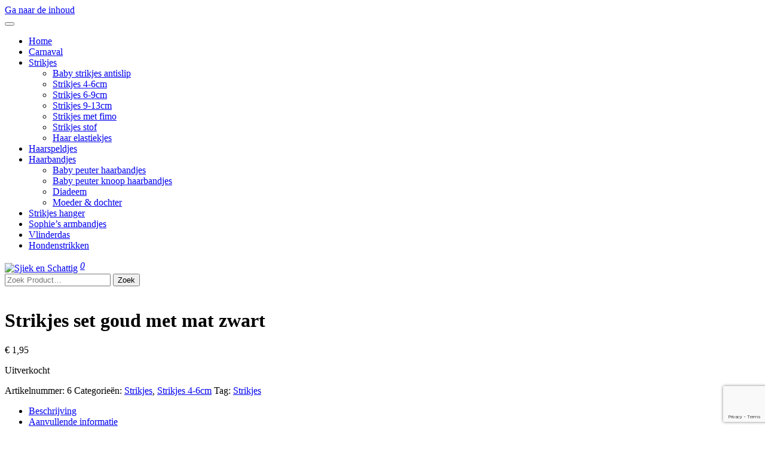

--- FILE ---
content_type: text/html; charset=UTF-8
request_url: https://sjiekenschattig.nl/product/strik-goud-zwart-klein/
body_size: 18037
content:
<!DOCTYPE html>
<html lang="nl-NL" prefix="og: https://ogp.me/ns#">
<head>
	<meta charset="UTF-8">
	<meta name="viewport" content="width=device-width, initial-scale=1, shrink-to-fit=no">
	<link rel="profile" href="http://gmpg.org/xfn/11">
	
<!-- Search Engine Optimization door Rank Math - https://rankmath.com/ -->
<title>Strikjes set goud met mat zwart - Sjiek en Schattig</title>
<meta name="description" content=" "/>
<meta name="robots" content="follow, index, max-snippet:-1, max-video-preview:-1, max-image-preview:large"/>
<link rel="canonical" href="https://sjiekenschattig.nl/product/strik-goud-zwart-klein/" />
<meta property="og:locale" content="nl_NL" />
<meta property="og:type" content="product" />
<meta property="og:title" content="Strikjes set goud met mat zwart - Sjiek en Schattig" />
<meta property="og:description" content=" " />
<meta property="og:url" content="https://sjiekenschattig.nl/product/strik-goud-zwart-klein/" />
<meta property="og:site_name" content="Sjiek en Schattig" />
<meta property="og:updated_time" content="2021-05-15T09:01:53+02:00" />
<meta property="og:image" content="https://sjiekenschattig.nl/wp-content/uploads/2020/11/Goude-strik-klein.jpg" />
<meta property="og:image:secure_url" content="https://sjiekenschattig.nl/wp-content/uploads/2020/11/Goude-strik-klein.jpg" />
<meta property="og:image:width" content="600" />
<meta property="og:image:height" content="600" />
<meta property="og:image:alt" content="Strikjes set goud met mat zwart" />
<meta property="og:image:type" content="image/jpeg" />
<meta property="product:price:amount" content="1.95" />
<meta property="product:price:currency" content="EUR" />
<meta name="twitter:card" content="summary_large_image" />
<meta name="twitter:title" content="Strikjes set goud met mat zwart - Sjiek en Schattig" />
<meta name="twitter:description" content=" " />
<meta name="twitter:image" content="https://sjiekenschattig.nl/wp-content/uploads/2020/11/Goude-strik-klein.jpg" />
<meta name="twitter:label1" content="Prijs" />
<meta name="twitter:data1" content="&euro;&nbsp;1,95" />
<meta name="twitter:label2" content="Beschikbaarheid" />
<meta name="twitter:data2" content="Uitverkocht" />
<script type="application/ld+json" class="rank-math-schema">{"@context":"https://schema.org","@graph":[{"@type":["Store","Organization"],"@id":"https://sjiekenschattig.nl/#organization","name":"Sjiek &amp; schattig","url":"https://sjiekenschattig.nl","sameAs":["https://www.facebook.com/Sjiekenschattig"],"email":"info@sjiekenschattig.nl","logo":{"@type":"ImageObject","@id":"https://sjiekenschattig.nl/#logo","url":"https://sjiekenschattig.nl/wp-content/uploads/2020/11/sjiekenschattig-logo-18-11-klein.png","contentUrl":"https://sjiekenschattig.nl/wp-content/uploads/2020/11/sjiekenschattig-logo-18-11-klein.png","caption":"Sjiek &amp; schattig","inLanguage":"nl-NL","width":"300","height":"300"},"openingHours":["Monday,Tuesday,Wednesday,Thursday,Friday,Saturday,Sunday 09:00-17:00"],"image":{"@id":"https://sjiekenschattig.nl/#logo"}},{"@type":"WebSite","@id":"https://sjiekenschattig.nl/#website","url":"https://sjiekenschattig.nl","name":"Sjiek &amp; schattig","publisher":{"@id":"https://sjiekenschattig.nl/#organization"},"inLanguage":"nl-NL"},{"@type":"ImageObject","@id":"https://sjiekenschattig.nl/wp-content/uploads/2020/11/Goude-strik-klein.jpg","url":"https://sjiekenschattig.nl/wp-content/uploads/2020/11/Goude-strik-klein.jpg","width":"600","height":"600","inLanguage":"nl-NL"},{"@type":"ItemPage","@id":"https://sjiekenschattig.nl/product/strik-goud-zwart-klein/#webpage","url":"https://sjiekenschattig.nl/product/strik-goud-zwart-klein/","name":"Strikjes set goud met mat zwart - Sjiek en Schattig","datePublished":"2020-11-16T09:27:30+01:00","dateModified":"2021-05-15T09:01:53+02:00","isPartOf":{"@id":"https://sjiekenschattig.nl/#website"},"primaryImageOfPage":{"@id":"https://sjiekenschattig.nl/wp-content/uploads/2020/11/Goude-strik-klein.jpg"},"inLanguage":"nl-NL"},{"@type":"Product","name":"Strikjes set goud met mat zwart - Sjiek en Schattig","description":"\u2028","sku":"6","category":"Strikjes","mainEntityOfPage":{"@id":"https://sjiekenschattig.nl/product/strik-goud-zwart-klein/#webpage"},"weight":{"@type":"QuantitativeValue","unitCode":"KGM","value":"0.02"},"height":{"@type":"QuantitativeValue","unitCode":"CMT","value":"1.8"},"width":{"@type":"QuantitativeValue","unitCode":"CMT","value":"3.2"},"depth":{"@type":"QuantitativeValue","unitCode":"CMT","value":"5.5"},"image":[{"@type":"ImageObject","url":"https://sjiekenschattig.nl/wp-content/uploads/2020/11/Goude-strik-klein.jpg","height":"600","width":"600"}],"offers":{"@type":"Offer","price":"1.95","priceCurrency":"EUR","priceValidUntil":"2027-12-31","availability":"http://schema.org/OutOfStock","itemCondition":"NewCondition","url":"https://sjiekenschattig.nl/product/strik-goud-zwart-klein/","seller":{"@type":"Organization","@id":"https://sjiekenschattig.nl/","name":"Sjiek &amp; schattig","url":"https://sjiekenschattig.nl","logo":"https://sjiekenschattig.nl/wp-content/uploads/2020/11/sjiekenschattig-logo-18-11-klein.png"}},"@id":"https://sjiekenschattig.nl/product/strik-goud-zwart-klein/#richSnippet"}]}</script>
<!-- /Rank Math WordPress SEO plugin -->

<link rel='dns-prefetch' href='//cdn.jsdelivr.net' />
<link rel='dns-prefetch' href='//capi-automation.s3.us-east-2.amazonaws.com' />
<link rel='dns-prefetch' href='//www.googletagmanager.com' />
<link rel='dns-prefetch' href='//pagead2.googlesyndication.com' />
<link rel="alternate" type="application/rss+xml" title="Sjiek en Schattig &raquo; feed" href="https://sjiekenschattig.nl/feed/" />
<link rel="alternate" type="application/rss+xml" title="Sjiek en Schattig &raquo; reacties feed" href="https://sjiekenschattig.nl/comments/feed/" />
<link rel="alternate" title="oEmbed (JSON)" type="application/json+oembed" href="https://sjiekenschattig.nl/wp-json/oembed/1.0/embed?url=https%3A%2F%2Fsjiekenschattig.nl%2Fproduct%2Fstrik-goud-zwart-klein%2F" />
<link rel="alternate" title="oEmbed (XML)" type="text/xml+oembed" href="https://sjiekenschattig.nl/wp-json/oembed/1.0/embed?url=https%3A%2F%2Fsjiekenschattig.nl%2Fproduct%2Fstrik-goud-zwart-klein%2F&#038;format=xml" />
<style id='wp-img-auto-sizes-contain-inline-css'>
img:is([sizes=auto i],[sizes^="auto," i]){contain-intrinsic-size:3000px 1500px}
/*# sourceURL=wp-img-auto-sizes-contain-inline-css */
</style>

<style id='wp-emoji-styles-inline-css'>

	img.wp-smiley, img.emoji {
		display: inline !important;
		border: none !important;
		box-shadow: none !important;
		height: 1em !important;
		width: 1em !important;
		margin: 0 0.07em !important;
		vertical-align: -0.1em !important;
		background: none !important;
		padding: 0 !important;
	}
/*# sourceURL=wp-emoji-styles-inline-css */
</style>
<link rel='stylesheet' id='wp-block-library-css' href='https://sjiekenschattig.nl/wp-includes/css/dist/block-library/style.min.css?ver=6.9' media='all' />
<style id='wp-block-heading-inline-css'>
h1:where(.wp-block-heading).has-background,h2:where(.wp-block-heading).has-background,h3:where(.wp-block-heading).has-background,h4:where(.wp-block-heading).has-background,h5:where(.wp-block-heading).has-background,h6:where(.wp-block-heading).has-background{padding:1.25em 2.375em}h1.has-text-align-left[style*=writing-mode]:where([style*=vertical-lr]),h1.has-text-align-right[style*=writing-mode]:where([style*=vertical-rl]),h2.has-text-align-left[style*=writing-mode]:where([style*=vertical-lr]),h2.has-text-align-right[style*=writing-mode]:where([style*=vertical-rl]),h3.has-text-align-left[style*=writing-mode]:where([style*=vertical-lr]),h3.has-text-align-right[style*=writing-mode]:where([style*=vertical-rl]),h4.has-text-align-left[style*=writing-mode]:where([style*=vertical-lr]),h4.has-text-align-right[style*=writing-mode]:where([style*=vertical-rl]),h5.has-text-align-left[style*=writing-mode]:where([style*=vertical-lr]),h5.has-text-align-right[style*=writing-mode]:where([style*=vertical-rl]),h6.has-text-align-left[style*=writing-mode]:where([style*=vertical-lr]),h6.has-text-align-right[style*=writing-mode]:where([style*=vertical-rl]){rotate:180deg}
/*# sourceURL=https://sjiekenschattig.nl/wp-includes/blocks/heading/style.min.css */
</style>
<style id='wp-block-list-inline-css'>
ol,ul{box-sizing:border-box}:root :where(.wp-block-list.has-background){padding:1.25em 2.375em}
/*# sourceURL=https://sjiekenschattig.nl/wp-includes/blocks/list/style.min.css */
</style>
<style id='wp-block-page-list-inline-css'>
.wp-block-navigation .wp-block-page-list{align-items:var(--navigation-layout-align,initial);background-color:inherit;display:flex;flex-direction:var(--navigation-layout-direction,initial);flex-wrap:var(--navigation-layout-wrap,wrap);justify-content:var(--navigation-layout-justify,initial)}.wp-block-navigation .wp-block-navigation-item{background-color:inherit}.wp-block-page-list{box-sizing:border-box}
/*# sourceURL=https://sjiekenschattig.nl/wp-includes/blocks/page-list/style.min.css */
</style>
<style id='wp-block-group-inline-css'>
.wp-block-group{box-sizing:border-box}:where(.wp-block-group.wp-block-group-is-layout-constrained){position:relative}
/*# sourceURL=https://sjiekenschattig.nl/wp-includes/blocks/group/style.min.css */
</style>
<link rel='stylesheet' id='wc-blocks-style-css' href='https://sjiekenschattig.nl/wp-content/plugins/woocommerce/assets/client/blocks/wc-blocks.css?ver=wc-10.4.3' media='all' />
<link rel='stylesheet' id='wc-blocks-style-product-categories-css' href='https://sjiekenschattig.nl/wp-content/plugins/woocommerce/assets/client/blocks/product-categories.css?ver=wc-10.4.3' media='all' />
<style id='global-styles-inline-css'>
:root{--wp--preset--aspect-ratio--square: 1;--wp--preset--aspect-ratio--4-3: 4/3;--wp--preset--aspect-ratio--3-4: 3/4;--wp--preset--aspect-ratio--3-2: 3/2;--wp--preset--aspect-ratio--2-3: 2/3;--wp--preset--aspect-ratio--16-9: 16/9;--wp--preset--aspect-ratio--9-16: 9/16;--wp--preset--color--black: #000000;--wp--preset--color--cyan-bluish-gray: #abb8c3;--wp--preset--color--white: #fff;--wp--preset--color--pale-pink: #f78da7;--wp--preset--color--vivid-red: #cf2e2e;--wp--preset--color--luminous-vivid-orange: #ff6900;--wp--preset--color--luminous-vivid-amber: #fcb900;--wp--preset--color--light-green-cyan: #7bdcb5;--wp--preset--color--vivid-green-cyan: #00d084;--wp--preset--color--pale-cyan-blue: #8ed1fc;--wp--preset--color--vivid-cyan-blue: #0693e3;--wp--preset--color--vivid-purple: #9b51e0;--wp--preset--color--blue: #0d6efd;--wp--preset--color--indigo: #6610f2;--wp--preset--color--purple: #6f42c1;--wp--preset--color--pink: #d63384;--wp--preset--color--red: #dc3545;--wp--preset--color--orange: #fd7e14;--wp--preset--color--yellow: #ffc107;--wp--preset--color--green: #198754;--wp--preset--color--teal: #20c997;--wp--preset--color--cyan: #0dcaf0;--wp--preset--color--gray: #6c757d;--wp--preset--color--gray-dark: #343a40;--wp--preset--gradient--vivid-cyan-blue-to-vivid-purple: linear-gradient(135deg,rgb(6,147,227) 0%,rgb(155,81,224) 100%);--wp--preset--gradient--light-green-cyan-to-vivid-green-cyan: linear-gradient(135deg,rgb(122,220,180) 0%,rgb(0,208,130) 100%);--wp--preset--gradient--luminous-vivid-amber-to-luminous-vivid-orange: linear-gradient(135deg,rgb(252,185,0) 0%,rgb(255,105,0) 100%);--wp--preset--gradient--luminous-vivid-orange-to-vivid-red: linear-gradient(135deg,rgb(255,105,0) 0%,rgb(207,46,46) 100%);--wp--preset--gradient--very-light-gray-to-cyan-bluish-gray: linear-gradient(135deg,rgb(238,238,238) 0%,rgb(169,184,195) 100%);--wp--preset--gradient--cool-to-warm-spectrum: linear-gradient(135deg,rgb(74,234,220) 0%,rgb(151,120,209) 20%,rgb(207,42,186) 40%,rgb(238,44,130) 60%,rgb(251,105,98) 80%,rgb(254,248,76) 100%);--wp--preset--gradient--blush-light-purple: linear-gradient(135deg,rgb(255,206,236) 0%,rgb(152,150,240) 100%);--wp--preset--gradient--blush-bordeaux: linear-gradient(135deg,rgb(254,205,165) 0%,rgb(254,45,45) 50%,rgb(107,0,62) 100%);--wp--preset--gradient--luminous-dusk: linear-gradient(135deg,rgb(255,203,112) 0%,rgb(199,81,192) 50%,rgb(65,88,208) 100%);--wp--preset--gradient--pale-ocean: linear-gradient(135deg,rgb(255,245,203) 0%,rgb(182,227,212) 50%,rgb(51,167,181) 100%);--wp--preset--gradient--electric-grass: linear-gradient(135deg,rgb(202,248,128) 0%,rgb(113,206,126) 100%);--wp--preset--gradient--midnight: linear-gradient(135deg,rgb(2,3,129) 0%,rgb(40,116,252) 100%);--wp--preset--font-size--small: 13px;--wp--preset--font-size--medium: 20px;--wp--preset--font-size--large: 36px;--wp--preset--font-size--x-large: 42px;--wp--preset--spacing--20: 0.44rem;--wp--preset--spacing--30: 0.67rem;--wp--preset--spacing--40: 1rem;--wp--preset--spacing--50: 1.5rem;--wp--preset--spacing--60: 2.25rem;--wp--preset--spacing--70: 3.38rem;--wp--preset--spacing--80: 5.06rem;--wp--preset--shadow--natural: 6px 6px 9px rgba(0, 0, 0, 0.2);--wp--preset--shadow--deep: 12px 12px 50px rgba(0, 0, 0, 0.4);--wp--preset--shadow--sharp: 6px 6px 0px rgba(0, 0, 0, 0.2);--wp--preset--shadow--outlined: 6px 6px 0px -3px rgb(255, 255, 255), 6px 6px rgb(0, 0, 0);--wp--preset--shadow--crisp: 6px 6px 0px rgb(0, 0, 0);}:where(.is-layout-flex){gap: 0.5em;}:where(.is-layout-grid){gap: 0.5em;}body .is-layout-flex{display: flex;}.is-layout-flex{flex-wrap: wrap;align-items: center;}.is-layout-flex > :is(*, div){margin: 0;}body .is-layout-grid{display: grid;}.is-layout-grid > :is(*, div){margin: 0;}:where(.wp-block-columns.is-layout-flex){gap: 2em;}:where(.wp-block-columns.is-layout-grid){gap: 2em;}:where(.wp-block-post-template.is-layout-flex){gap: 1.25em;}:where(.wp-block-post-template.is-layout-grid){gap: 1.25em;}.has-black-color{color: var(--wp--preset--color--black) !important;}.has-cyan-bluish-gray-color{color: var(--wp--preset--color--cyan-bluish-gray) !important;}.has-white-color{color: var(--wp--preset--color--white) !important;}.has-pale-pink-color{color: var(--wp--preset--color--pale-pink) !important;}.has-vivid-red-color{color: var(--wp--preset--color--vivid-red) !important;}.has-luminous-vivid-orange-color{color: var(--wp--preset--color--luminous-vivid-orange) !important;}.has-luminous-vivid-amber-color{color: var(--wp--preset--color--luminous-vivid-amber) !important;}.has-light-green-cyan-color{color: var(--wp--preset--color--light-green-cyan) !important;}.has-vivid-green-cyan-color{color: var(--wp--preset--color--vivid-green-cyan) !important;}.has-pale-cyan-blue-color{color: var(--wp--preset--color--pale-cyan-blue) !important;}.has-vivid-cyan-blue-color{color: var(--wp--preset--color--vivid-cyan-blue) !important;}.has-vivid-purple-color{color: var(--wp--preset--color--vivid-purple) !important;}.has-black-background-color{background-color: var(--wp--preset--color--black) !important;}.has-cyan-bluish-gray-background-color{background-color: var(--wp--preset--color--cyan-bluish-gray) !important;}.has-white-background-color{background-color: var(--wp--preset--color--white) !important;}.has-pale-pink-background-color{background-color: var(--wp--preset--color--pale-pink) !important;}.has-vivid-red-background-color{background-color: var(--wp--preset--color--vivid-red) !important;}.has-luminous-vivid-orange-background-color{background-color: var(--wp--preset--color--luminous-vivid-orange) !important;}.has-luminous-vivid-amber-background-color{background-color: var(--wp--preset--color--luminous-vivid-amber) !important;}.has-light-green-cyan-background-color{background-color: var(--wp--preset--color--light-green-cyan) !important;}.has-vivid-green-cyan-background-color{background-color: var(--wp--preset--color--vivid-green-cyan) !important;}.has-pale-cyan-blue-background-color{background-color: var(--wp--preset--color--pale-cyan-blue) !important;}.has-vivid-cyan-blue-background-color{background-color: var(--wp--preset--color--vivid-cyan-blue) !important;}.has-vivid-purple-background-color{background-color: var(--wp--preset--color--vivid-purple) !important;}.has-black-border-color{border-color: var(--wp--preset--color--black) !important;}.has-cyan-bluish-gray-border-color{border-color: var(--wp--preset--color--cyan-bluish-gray) !important;}.has-white-border-color{border-color: var(--wp--preset--color--white) !important;}.has-pale-pink-border-color{border-color: var(--wp--preset--color--pale-pink) !important;}.has-vivid-red-border-color{border-color: var(--wp--preset--color--vivid-red) !important;}.has-luminous-vivid-orange-border-color{border-color: var(--wp--preset--color--luminous-vivid-orange) !important;}.has-luminous-vivid-amber-border-color{border-color: var(--wp--preset--color--luminous-vivid-amber) !important;}.has-light-green-cyan-border-color{border-color: var(--wp--preset--color--light-green-cyan) !important;}.has-vivid-green-cyan-border-color{border-color: var(--wp--preset--color--vivid-green-cyan) !important;}.has-pale-cyan-blue-border-color{border-color: var(--wp--preset--color--pale-cyan-blue) !important;}.has-vivid-cyan-blue-border-color{border-color: var(--wp--preset--color--vivid-cyan-blue) !important;}.has-vivid-purple-border-color{border-color: var(--wp--preset--color--vivid-purple) !important;}.has-vivid-cyan-blue-to-vivid-purple-gradient-background{background: var(--wp--preset--gradient--vivid-cyan-blue-to-vivid-purple) !important;}.has-light-green-cyan-to-vivid-green-cyan-gradient-background{background: var(--wp--preset--gradient--light-green-cyan-to-vivid-green-cyan) !important;}.has-luminous-vivid-amber-to-luminous-vivid-orange-gradient-background{background: var(--wp--preset--gradient--luminous-vivid-amber-to-luminous-vivid-orange) !important;}.has-luminous-vivid-orange-to-vivid-red-gradient-background{background: var(--wp--preset--gradient--luminous-vivid-orange-to-vivid-red) !important;}.has-very-light-gray-to-cyan-bluish-gray-gradient-background{background: var(--wp--preset--gradient--very-light-gray-to-cyan-bluish-gray) !important;}.has-cool-to-warm-spectrum-gradient-background{background: var(--wp--preset--gradient--cool-to-warm-spectrum) !important;}.has-blush-light-purple-gradient-background{background: var(--wp--preset--gradient--blush-light-purple) !important;}.has-blush-bordeaux-gradient-background{background: var(--wp--preset--gradient--blush-bordeaux) !important;}.has-luminous-dusk-gradient-background{background: var(--wp--preset--gradient--luminous-dusk) !important;}.has-pale-ocean-gradient-background{background: var(--wp--preset--gradient--pale-ocean) !important;}.has-electric-grass-gradient-background{background: var(--wp--preset--gradient--electric-grass) !important;}.has-midnight-gradient-background{background: var(--wp--preset--gradient--midnight) !important;}.has-small-font-size{font-size: var(--wp--preset--font-size--small) !important;}.has-medium-font-size{font-size: var(--wp--preset--font-size--medium) !important;}.has-large-font-size{font-size: var(--wp--preset--font-size--large) !important;}.has-x-large-font-size{font-size: var(--wp--preset--font-size--x-large) !important;}
/*# sourceURL=global-styles-inline-css */
</style>

<style id='classic-theme-styles-inline-css'>
/*! This file is auto-generated */
.wp-block-button__link{color:#fff;background-color:#32373c;border-radius:9999px;box-shadow:none;text-decoration:none;padding:calc(.667em + 2px) calc(1.333em + 2px);font-size:1.125em}.wp-block-file__button{background:#32373c;color:#fff;text-decoration:none}
/*# sourceURL=/wp-includes/css/classic-themes.min.css */
</style>
<link rel='stylesheet' id='contact-form-7-css' href='https://sjiekenschattig.nl/wp-content/plugins/contact-form-7/includes/css/styles.css?ver=6.1.4' media='all' />
<link rel='stylesheet' id='cookie-law-info-css' href='https://sjiekenschattig.nl/wp-content/plugins/cookie-law-info/legacy/public/css/cookie-law-info-public.css?ver=3.3.9.1' media='all' />
<link rel='stylesheet' id='cookie-law-info-gdpr-css' href='https://sjiekenschattig.nl/wp-content/plugins/cookie-law-info/legacy/public/css/cookie-law-info-gdpr.css?ver=3.3.9.1' media='all' />
<link rel='stylesheet' id='photoswipe-css' href='https://sjiekenschattig.nl/wp-content/plugins/woocommerce/assets/css/photoswipe/photoswipe.min.css?ver=10.4.3' media='all' />
<link rel='stylesheet' id='photoswipe-default-skin-css' href='https://sjiekenschattig.nl/wp-content/plugins/woocommerce/assets/css/photoswipe/default-skin/default-skin.min.css?ver=10.4.3' media='all' />
<link rel='stylesheet' id='woocommerce-layout-css' href='https://sjiekenschattig.nl/wp-content/plugins/woocommerce/assets/css/woocommerce-layout.css?ver=10.4.3' media='all' />
<link rel='stylesheet' id='woocommerce-smallscreen-css' href='https://sjiekenschattig.nl/wp-content/plugins/woocommerce/assets/css/woocommerce-smallscreen.css?ver=10.4.3' media='only screen and (max-width: 768px)' />
<link rel='stylesheet' id='woocommerce-general-css' href='https://sjiekenschattig.nl/wp-content/plugins/woocommerce/assets/css/woocommerce.css?ver=10.4.3' media='all' />
<style id='woocommerce-inline-inline-css'>
.woocommerce form .form-row .required { visibility: visible; }
/*# sourceURL=woocommerce-inline-inline-css */
</style>
<link rel='stylesheet' id='sendcloud-checkout-css-css' href='https://sjiekenschattig.nl/wp-content/plugins/sendcloud-shipping/resources/css/sendcloud-checkout.css?ver=2.4.5' media='all' />
<link rel='stylesheet' id='child-understrap-styles-css' href='https://sjiekenschattig.nl/wp-content/themes/dist/css/child-theme.min.css?ver=1.1.4' media='all' />
<link rel='stylesheet' id='flexible-shipping-free-shipping-css' href='https://sjiekenschattig.nl/wp-content/plugins/flexible-shipping/assets/dist/css/free-shipping.css?ver=6.5.4.2' media='all' />
<link rel='stylesheet' id='mollie-applepaydirect-css' href='https://sjiekenschattig.nl/wp-content/plugins/mollie-payments-for-woocommerce/public/css/mollie-applepaydirect.min.css?ver=1768943503' media='screen' />
<script src="https://sjiekenschattig.nl/wp-includes/js/jquery/jquery.min.js?ver=3.7.1" id="jquery-core-js"></script>
<script src="https://sjiekenschattig.nl/wp-includes/js/jquery/jquery-migrate.min.js?ver=3.4.1" id="jquery-migrate-js"></script>
<script id="cookie-law-info-js-extra">
var Cli_Data = {"nn_cookie_ids":[],"cookielist":[],"non_necessary_cookies":[],"ccpaEnabled":"","ccpaRegionBased":"","ccpaBarEnabled":"","strictlyEnabled":["necessary","obligatoire"],"ccpaType":"gdpr","js_blocking":"1","custom_integration":"","triggerDomRefresh":"","secure_cookies":""};
var cli_cookiebar_settings = {"animate_speed_hide":"500","animate_speed_show":"500","background":"#FFF","border":"#b1a6a6c2","border_on":"","button_1_button_colour":"#61a229","button_1_button_hover":"#4e8221","button_1_link_colour":"#fff","button_1_as_button":"1","button_1_new_win":"","button_2_button_colour":"#333","button_2_button_hover":"#292929","button_2_link_colour":"#444","button_2_as_button":"","button_2_hidebar":"","button_3_button_colour":"#3566bb","button_3_button_hover":"#2a5296","button_3_link_colour":"#fff","button_3_as_button":"1","button_3_new_win":"","button_4_button_colour":"#000","button_4_button_hover":"#000000","button_4_link_colour":"#333333","button_4_as_button":"","button_7_button_colour":"#61a229","button_7_button_hover":"#4e8221","button_7_link_colour":"#fff","button_7_as_button":"1","button_7_new_win":"","font_family":"Helvetica, Arial, sans-serif","header_fix":"","notify_animate_hide":"1","notify_animate_show":"","notify_div_id":"#cookie-law-info-bar","notify_position_horizontal":"right","notify_position_vertical":"bottom","scroll_close":"1","scroll_close_reload":"","accept_close_reload":"","reject_close_reload":"","showagain_tab":"","showagain_background":"#fff","showagain_border":"#000","showagain_div_id":"#cookie-law-info-again","showagain_x_position":"100px","text":"#333333","show_once_yn":"","show_once":"10000","logging_on":"","as_popup":"","popup_overlay":"1","bar_heading_text":"","cookie_bar_as":"banner","popup_showagain_position":"bottom-right","widget_position":"left"};
var log_object = {"ajax_url":"https://sjiekenschattig.nl/wp-admin/admin-ajax.php"};
//# sourceURL=cookie-law-info-js-extra
</script>
<script src="https://sjiekenschattig.nl/wp-content/plugins/cookie-law-info/legacy/public/js/cookie-law-info-public.js?ver=3.3.9.1" id="cookie-law-info-js"></script>
<script src="https://sjiekenschattig.nl/wp-content/plugins/woocommerce/assets/js/jquery-blockui/jquery.blockUI.min.js?ver=2.7.0-wc.10.4.3" id="wc-jquery-blockui-js" defer data-wp-strategy="defer"></script>
<script id="wc-add-to-cart-js-extra">
var wc_add_to_cart_params = {"ajax_url":"/wp-admin/admin-ajax.php","wc_ajax_url":"/?wc-ajax=%%endpoint%%","i18n_view_cart":"Bekijk winkelwagen","cart_url":"https://sjiekenschattig.nl/winkelmand/","is_cart":"","cart_redirect_after_add":"no"};
//# sourceURL=wc-add-to-cart-js-extra
</script>
<script src="https://sjiekenschattig.nl/wp-content/plugins/woocommerce/assets/js/frontend/add-to-cart.min.js?ver=10.4.3" id="wc-add-to-cart-js" defer data-wp-strategy="defer"></script>
<script src="https://sjiekenschattig.nl/wp-content/plugins/woocommerce/assets/js/zoom/jquery.zoom.min.js?ver=1.7.21-wc.10.4.3" id="wc-zoom-js" defer data-wp-strategy="defer"></script>
<script src="https://sjiekenschattig.nl/wp-content/plugins/woocommerce/assets/js/flexslider/jquery.flexslider.min.js?ver=2.7.2-wc.10.4.3" id="wc-flexslider-js" defer data-wp-strategy="defer"></script>
<script src="https://sjiekenschattig.nl/wp-content/plugins/woocommerce/assets/js/photoswipe/photoswipe.min.js?ver=4.1.1-wc.10.4.3" id="wc-photoswipe-js" defer data-wp-strategy="defer"></script>
<script src="https://sjiekenschattig.nl/wp-content/plugins/woocommerce/assets/js/photoswipe/photoswipe-ui-default.min.js?ver=4.1.1-wc.10.4.3" id="wc-photoswipe-ui-default-js" defer data-wp-strategy="defer"></script>
<script id="wc-single-product-js-extra">
var wc_single_product_params = {"i18n_required_rating_text":"Selecteer een waardering","i18n_rating_options":["1 van de 5 sterren","2 van de 5 sterren","3 van de 5 sterren","4 van de 5 sterren","5 van de 5 sterren"],"i18n_product_gallery_trigger_text":"Afbeeldinggalerij in volledig scherm bekijken","review_rating_required":"yes","flexslider":{"rtl":false,"animation":"slide","smoothHeight":true,"directionNav":false,"controlNav":"thumbnails","slideshow":false,"animationSpeed":500,"animationLoop":false,"allowOneSlide":false},"zoom_enabled":"1","zoom_options":[],"photoswipe_enabled":"1","photoswipe_options":{"shareEl":false,"closeOnScroll":false,"history":false,"hideAnimationDuration":0,"showAnimationDuration":0},"flexslider_enabled":"1"};
//# sourceURL=wc-single-product-js-extra
</script>
<script src="https://sjiekenschattig.nl/wp-content/plugins/woocommerce/assets/js/frontend/single-product.min.js?ver=10.4.3" id="wc-single-product-js" defer data-wp-strategy="defer"></script>
<script src="https://sjiekenschattig.nl/wp-content/plugins/woocommerce/assets/js/js-cookie/js.cookie.min.js?ver=2.1.4-wc.10.4.3" id="wc-js-cookie-js" defer data-wp-strategy="defer"></script>
<script id="woocommerce-js-extra">
var woocommerce_params = {"ajax_url":"/wp-admin/admin-ajax.php","wc_ajax_url":"/?wc-ajax=%%endpoint%%","i18n_password_show":"Wachtwoord weergeven","i18n_password_hide":"Wachtwoord verbergen"};
//# sourceURL=woocommerce-js-extra
</script>
<script src="https://sjiekenschattig.nl/wp-content/plugins/woocommerce/assets/js/frontend/woocommerce.min.js?ver=10.4.3" id="woocommerce-js" defer data-wp-strategy="defer"></script>

<!-- Google tag (gtag.js) snippet toegevoegd door Site Kit -->
<!-- Google Analytics snippet toegevoegd door Site Kit -->
<script src="https://www.googletagmanager.com/gtag/js?id=G-CH6JHJN137" id="google_gtagjs-js" async></script>
<script id="google_gtagjs-js-after">
window.dataLayer = window.dataLayer || [];function gtag(){dataLayer.push(arguments);}
gtag("set","linker",{"domains":["sjiekenschattig.nl"]});
gtag("js", new Date());
gtag("set", "developer_id.dZTNiMT", true);
gtag("config", "G-CH6JHJN137");
//# sourceURL=google_gtagjs-js-after
</script>
<link rel="https://api.w.org/" href="https://sjiekenschattig.nl/wp-json/" /><link rel="alternate" title="JSON" type="application/json" href="https://sjiekenschattig.nl/wp-json/wp/v2/product/789" /><link rel="EditURI" type="application/rsd+xml" title="RSD" href="https://sjiekenschattig.nl/xmlrpc.php?rsd" />
<meta name="generator" content="WordPress 6.9" />
<link rel='shortlink' href='https://sjiekenschattig.nl/?p=789' />
<meta name="generator" content="Site Kit by Google 1.170.0" />
<!-- This website runs the Product Feed PRO for WooCommerce by AdTribes.io plugin - version woocommercesea_option_installed_version -->
<!-- Google site verification - Google for WooCommerce -->
<meta name="google-site-verification" content="qztntLWiU3hZJCqKVFmgljPpqcuKFZD2VXeKYr9-gP0" />
<meta name="mobile-web-app-capable" content="yes">
<meta name="apple-mobile-web-app-capable" content="yes">
<meta name="apple-mobile-web-app-title" content="Sjiek en Schattig - De webshop voor de mooiste en schattigste haarstrikjes!">
	<noscript><style>.woocommerce-product-gallery{ opacity: 1 !important; }</style></noscript>
	
<!-- Google AdSense meta tags toegevoegd door Site Kit -->
<meta name="google-adsense-platform-account" content="ca-host-pub-2644536267352236">
<meta name="google-adsense-platform-domain" content="sitekit.withgoogle.com">
<!-- Einde Google AdSense meta tags toegevoegd door Site Kit -->
			<script  type="text/javascript">
				!function(f,b,e,v,n,t,s){if(f.fbq)return;n=f.fbq=function(){n.callMethod?
					n.callMethod.apply(n,arguments):n.queue.push(arguments)};if(!f._fbq)f._fbq=n;
					n.push=n;n.loaded=!0;n.version='2.0';n.queue=[];t=b.createElement(e);t.async=!0;
					t.src=v;s=b.getElementsByTagName(e)[0];s.parentNode.insertBefore(t,s)}(window,
					document,'script','https://connect.facebook.net/en_US/fbevents.js');
			</script>
			<!-- WooCommerce Facebook Integration Begin -->
			<script  type="text/javascript">

				fbq('init', '561576218329535', {}, {
    "agent": "woocommerce_2-10.4.3-3.5.15"
});

				document.addEventListener( 'DOMContentLoaded', function() {
					// Insert placeholder for events injected when a product is added to the cart through AJAX.
					document.body.insertAdjacentHTML( 'beforeend', '<div class=\"wc-facebook-pixel-event-placeholder\"></div>' );
				}, false );

			</script>
			<!-- WooCommerce Facebook Integration End -->
			
<!-- Google AdSense snippet toegevoegd door Site Kit -->
<script async src="https://pagead2.googlesyndication.com/pagead/js/adsbygoogle.js?client=ca-pub-4390234463945129&amp;host=ca-host-pub-2644536267352236" crossorigin="anonymous"></script>

<!-- Einde Google AdSense snippet toegevoegd door Site Kit -->
<link rel="icon" href="https://sjiekenschattig.nl/wp-content/uploads/2020/11/cropped-sjiekenschattig-logo-18-11-klein-2-32x32.png" sizes="32x32" />
<link rel="icon" href="https://sjiekenschattig.nl/wp-content/uploads/2020/11/cropped-sjiekenschattig-logo-18-11-klein-2-192x192.png" sizes="192x192" />
<link rel="apple-touch-icon" href="https://sjiekenschattig.nl/wp-content/uploads/2020/11/cropped-sjiekenschattig-logo-18-11-klein-2-180x180.png" />
<meta name="msapplication-TileImage" content="https://sjiekenschattig.nl/wp-content/uploads/2020/11/cropped-sjiekenschattig-logo-18-11-klein-2-270x270.png" />
		<style id="wp-custom-css">
			#block-9 > div > div > ul > li:nth-child(1) {
	display: none;
}

@media (min-width: 992px) {
.navbar-expand-lg .navbar-collapse {
  font-size: 16px;
}
}

.navbar-custom-icons {
  display: inline-flex;
}

#search-icon-nav {
	margin-inline: 0.5em;
}

.contact-form-section {
	z-index: 0;
}

#payment > ul > li.wc_payment_method.payment_method_mollie_wc_gateway_ideal > div
{
	display: none !important;
}
		</style>
		</head>

<body class="wp-singular product-template-default single single-product postid-789 wp-custom-logo wp-embed-responsive wp-theme-understrap wp-child-theme-dist theme-understrap woocommerce woocommerce-page woocommerce-no-js understrap-no-sidebar" itemscope itemtype="http://schema.org/WebSite">
<div class="site" id="page">

	<!-- ******************* The Navbar Area ******************* -->
	<header id="wrapper-navbar">

		<a class="skip-link visually-hidden-focusable" href="#content">
			Ga naar de inhoud		</a>

		

<nav id="main-nav" class="navbar navbar-expand-lg navbar-light" aria-labelledby="main-nav-label">

    <h2 id="main-nav-label" class="screen-reader-text">
        Hoofdnavigatie    </h2>


    <div class="container">

        <button class="navbar-toggler" type="button" data-bs-toggle="collapse" data-bs-target="#navbarNavDropdown"
            aria-controls="navbarNavDropdown" aria-expanded="false"
            aria-label="Toggle navigatie">
            <span class="navbar-toggler-icon"></span>
        </button>

        <!-- The WordPress Menu goes here -->
        <div id="navbarNavDropdown" class="collapse navbar-collapse order-lg-2"><ul id="main-menu" class="navbar-nav ms-auto"><li itemscope="itemscope" itemtype="https://www.schema.org/SiteNavigationElement" id="menu-item-159" class="menu-item menu-item-type-post_type menu-item-object-page menu-item-home menu-item-159 nav-item"><a title="Home" href="https://sjiekenschattig.nl/" class="nav-link">Home</a></li>
<li itemscope="itemscope" itemtype="https://www.schema.org/SiteNavigationElement" id="menu-item-6033" class="menu-item menu-item-type-taxonomy menu-item-object-product_cat menu-item-6033 nav-item"><a title="Carnaval" href="https://sjiekenschattig.nl/product-categorie/carnaval/" class="nav-link">Carnaval</a></li>
<li itemscope="itemscope" itemtype="https://www.schema.org/SiteNavigationElement" id="menu-item-474" class="menu-item menu-item-type-taxonomy menu-item-object-product_cat current-product-ancestor current-menu-parent current-product-parent menu-item-has-children dropdown active menu-item-474 nav-item"><a title="Strikjes" href="#" data-toggle="dropdown" data-bs-toggle="dropdown" aria-haspopup="true" aria-expanded="false" class="dropdown-toggle nav-link" id="menu-item-dropdown-474">Strikjes</a>
<ul class="dropdown-menu" aria-labelledby="menu-item-dropdown-474" >
	<li itemscope="itemscope" itemtype="https://www.schema.org/SiteNavigationElement" id="menu-item-3689" class="menu-item menu-item-type-taxonomy menu-item-object-product_cat menu-item-3689 nav-item"><a title="Baby strikjes antislip" href="https://sjiekenschattig.nl/product-categorie/strikjes/baby-strikjes/" class="dropdown-item">Baby strikjes antislip</a></li>
	<li itemscope="itemscope" itemtype="https://www.schema.org/SiteNavigationElement" id="menu-item-547" class="menu-item menu-item-type-taxonomy menu-item-object-product_cat current-product-ancestor current-menu-parent current-product-parent active menu-item-547 nav-item"><a title="Strikjes 4-6cm" href="https://sjiekenschattig.nl/product-categorie/strikjes/haarstrikjes-4-6cm/" class="dropdown-item">Strikjes 4-6cm</a></li>
	<li itemscope="itemscope" itemtype="https://www.schema.org/SiteNavigationElement" id="menu-item-479" class="menu-item menu-item-type-taxonomy menu-item-object-product_cat menu-item-479 nav-item"><a title="Strikjes 6-9cm" href="https://sjiekenschattig.nl/product-categorie/strikjes/strikjes-6-9cm/" class="dropdown-item">Strikjes 6-9cm</a></li>
	<li itemscope="itemscope" itemtype="https://www.schema.org/SiteNavigationElement" id="menu-item-480" class="menu-item menu-item-type-taxonomy menu-item-object-product_cat menu-item-480 nav-item"><a title="Strikjes 9-13cm" href="https://sjiekenschattig.nl/product-categorie/strikjes/strikjes-9-13cm/" class="dropdown-item">Strikjes 9-13cm</a></li>
	<li itemscope="itemscope" itemtype="https://www.schema.org/SiteNavigationElement" id="menu-item-478" class="menu-item menu-item-type-taxonomy menu-item-object-product_cat menu-item-478 nav-item"><a title="Strikjes met fimo" href="https://sjiekenschattig.nl/product-categorie/strikjes/strikjes-met-fimo/" class="dropdown-item">Strikjes met fimo</a></li>
	<li itemscope="itemscope" itemtype="https://www.schema.org/SiteNavigationElement" id="menu-item-5174" class="menu-item menu-item-type-taxonomy menu-item-object-product_cat menu-item-5174 nav-item"><a title="Strikjes stof" href="https://sjiekenschattig.nl/product-categorie/strikjes/strikjes-stof/" class="dropdown-item">Strikjes stof</a></li>
	<li itemscope="itemscope" itemtype="https://www.schema.org/SiteNavigationElement" id="menu-item-5037" class="menu-item menu-item-type-taxonomy menu-item-object-product_cat menu-item-5037 nav-item"><a title="Haar elastiekjes" href="https://sjiekenschattig.nl/product-categorie/strikjes/haar-elastiekjes/" class="dropdown-item">Haar elastiekjes</a></li>
</ul>
</li>
<li itemscope="itemscope" itemtype="https://www.schema.org/SiteNavigationElement" id="menu-item-3628" class="menu-item menu-item-type-taxonomy menu-item-object-product_cat menu-item-3628 nav-item"><a title="Haarspeldjes" href="https://sjiekenschattig.nl/product-categorie/haarspeldjes/" class="nav-link">Haarspeldjes</a></li>
<li itemscope="itemscope" itemtype="https://www.schema.org/SiteNavigationElement" id="menu-item-3150" class="menu-item menu-item-type-taxonomy menu-item-object-product_cat menu-item-has-children dropdown menu-item-3150 nav-item"><a title="Haarbandjes" href="#" data-toggle="dropdown" data-bs-toggle="dropdown" aria-haspopup="true" aria-expanded="false" class="dropdown-toggle nav-link" id="menu-item-dropdown-3150">Haarbandjes</a>
<ul class="dropdown-menu" aria-labelledby="menu-item-dropdown-3150" >
	<li itemscope="itemscope" itemtype="https://www.schema.org/SiteNavigationElement" id="menu-item-3693" class="menu-item menu-item-type-taxonomy menu-item-object-product_cat menu-item-3693 nav-item"><a title="Baby peuter haarbandjes" href="https://sjiekenschattig.nl/product-categorie/haarbandjes/baby-haarbandjes/" class="dropdown-item">Baby peuter haarbandjes</a></li>
	<li itemscope="itemscope" itemtype="https://www.schema.org/SiteNavigationElement" id="menu-item-3691" class="menu-item menu-item-type-taxonomy menu-item-object-product_cat menu-item-3691 nav-item"><a title="Baby peuter knoop haarbandjes" href="https://sjiekenschattig.nl/product-categorie/haarbandjes/knoop-haarbanden/" class="dropdown-item">Baby peuter knoop haarbandjes</a></li>
	<li itemscope="itemscope" itemtype="https://www.schema.org/SiteNavigationElement" id="menu-item-3692" class="menu-item menu-item-type-taxonomy menu-item-object-product_cat menu-item-3692 nav-item"><a title="Diadeem" href="https://sjiekenschattig.nl/product-categorie/haarbandjes/diadeem/" class="dropdown-item">Diadeem</a></li>
	<li itemscope="itemscope" itemtype="https://www.schema.org/SiteNavigationElement" id="menu-item-3690" class="menu-item menu-item-type-taxonomy menu-item-object-product_cat menu-item-3690 nav-item"><a title="Moeder &amp; dochter" href="https://sjiekenschattig.nl/product-categorie/haarbandjes/moeder-dochter/" class="dropdown-item">Moeder &amp; dochter</a></li>
</ul>
</li>
<li itemscope="itemscope" itemtype="https://www.schema.org/SiteNavigationElement" id="menu-item-4562" class="menu-item menu-item-type-taxonomy menu-item-object-product_cat menu-item-4562 nav-item"><a title="Strikjes hanger" href="https://sjiekenschattig.nl/product-categorie/strikjes-hanger/" class="nav-link">Strikjes hanger</a></li>
<li itemscope="itemscope" itemtype="https://www.schema.org/SiteNavigationElement" id="menu-item-5349" class="menu-item menu-item-type-taxonomy menu-item-object-product_cat menu-item-5349 nav-item"><a title="Sophie’s armbandjes" href="https://sjiekenschattig.nl/product-categorie/sophies-armbandjes/" class="nav-link">Sophie’s armbandjes</a></li>
<li itemscope="itemscope" itemtype="https://www.schema.org/SiteNavigationElement" id="menu-item-3437" class="menu-item menu-item-type-taxonomy menu-item-object-product_cat menu-item-3437 nav-item"><a title="Vlinderdas" href="https://sjiekenschattig.nl/product-categorie/vlinderdas/" class="nav-link">Vlinderdas</a></li>
<li itemscope="itemscope" itemtype="https://www.schema.org/SiteNavigationElement" id="menu-item-3240" class="menu-item menu-item-type-post_type menu-item-object-page menu-item-3240 nav-item"><a title="Hondenstrikken" href="https://sjiekenschattig.nl/hondenstrikken/" class="nav-link">Hondenstrikken</a></li>
</ul></div>

        <!-- Your site title as branding in the menu -->
        <a href="https://sjiekenschattig.nl/" class="navbar-brand custom-logo-link" rel="home"><img width="900" height="300" src="https://sjiekenschattig.nl/wp-content/uploads/2022/03/cropped-sjiekenschattig-logo.png" class="img-fluid" alt="Sjiek en Schattig" decoding="async" fetchpriority="high" srcset="https://sjiekenschattig.nl/wp-content/uploads/2022/03/cropped-sjiekenschattig-logo.png 900w, https://sjiekenschattig.nl/wp-content/uploads/2022/03/cropped-sjiekenschattig-logo-300x100.png 300w, https://sjiekenschattig.nl/wp-content/uploads/2022/03/cropped-sjiekenschattig-logo-600x200.png 600w, https://sjiekenschattig.nl/wp-content/uploads/2022/03/cropped-sjiekenschattig-logo-768x256.png 768w" sizes="(max-width: 900px) 100vw, 900px" /></a>        <!-- end custom logo -->

        <div class="navbar-custom-icons order-lg-3">
            <i id="search-icon-nav" class="fa fa-search"></i>
            <a class="position-relative cart-customlocation" href=https://sjiekenschattig.nl/winkelmand/>
                <i class="fa fa-shopping-basket"><span
                        class="position-absolute top-10 start-80 translate-middle bg-dark text-light p-1 rounded-circle small-text">0</span></i>
            </a>

        </div>
        <div id="search-box" class="search-box hide">


<!-- <div id="product-search-0" class="product-search floating"> -->
    <!-- <div class="product-search-form"> -->
        <form id="product-search-form-0" class="search-form" action="https://sjiekenschattig.nl/" method="get">
            <div class="input-group">
                <input id="product-search-field-0" name="s" type="text" class="field search-field form-control" placeholder="Zoek Product…" autocomplete="off">
                <input type="hidden" name="post_type" value="product">
                <input type="hidden" name="title" value="1">
                <input type="hidden" name="excerpt" value="1">
                <input type="hidden" name="content" value="1">
                <input type="hidden" name="categories" value="1">
                <input type="hidden" name="attributes" value="1">
                <input type="hidden" name="tags" value="1">
                <input type="hidden" name="sku" value="1">
                <input type="hidden" name="orderby" value="date-DESC">
                <input type="hidden" name="ixwps" value="1">
                <span title="Clear" class="product-search-field-clear" style="display:none"></span> 
                <button type="submit" class="submit search-submit btn btn-primary">Zoek</button>
            </div>
        </form>
    <!-- </div> -->
<!-- </div> -->
</div>

    </div><!-- .container(-fluid) -->
</nav><!-- .site-navigation -->


<!-- <div class="badge p-1"><span class="woocommerce-Price-amount amount"><bdi><span class="woocommerce-Price-currencySymbol">&euro;</span>&nbsp;0,00</bdi></span></div> -->
<!-- <span class="badge">0</span> -->
	</header><!-- #wrapper-navbar -->

	<div class="wrapper" id="woocommerce-wrapper"><div class="container" id="content" tabindex="-1"><div class="row">
<div class="col-md content-area" id="primary">
<main class="site-main" id="main">
					
			<div class="woocommerce-notices-wrapper"></div><div id="product-789" class="product type-product post-789 status-publish first outofstock product_cat-strikjes product_cat-haarstrikjes-4-6cm product_tag-strikjes has-post-thumbnail shipping-taxable purchasable product-type-simple">

	<div class="woocommerce-product-gallery woocommerce-product-gallery--with-images woocommerce-product-gallery--columns-4 images" data-columns="4" style="opacity: 0; transition: opacity .25s ease-in-out;">
	<div class="woocommerce-product-gallery__wrapper">
		<div data-thumb="https://sjiekenschattig.nl/wp-content/uploads/2020/11/Goude-strik-klein-100x100.jpg" data-thumb-alt="Strikjes set goud met mat zwart" data-thumb-srcset="https://sjiekenschattig.nl/wp-content/uploads/2020/11/Goude-strik-klein-100x100.jpg 100w, https://sjiekenschattig.nl/wp-content/uploads/2020/11/Goude-strik-klein-300x300.jpg 300w, https://sjiekenschattig.nl/wp-content/uploads/2020/11/Goude-strik-klein.jpg 600w, https://sjiekenschattig.nl/wp-content/uploads/2020/11/Goude-strik-klein-501x501.jpg 501w, https://sjiekenschattig.nl/wp-content/uploads/2020/11/Goude-strik-klein-278x278.jpg 278w, https://sjiekenschattig.nl/wp-content/uploads/2020/11/Goude-strik-klein-150x150.jpg 150w"  data-thumb-sizes="(max-width: 100px) 100vw, 100px" class="woocommerce-product-gallery__image"><a href="https://sjiekenschattig.nl/wp-content/uploads/2020/11/Goude-strik-klein.jpg"><img width="600" height="600" src="https://sjiekenschattig.nl/wp-content/uploads/2020/11/Goude-strik-klein-600x600.jpg" class="wp-post-image" alt="Strikjes set goud met mat zwart" data-caption="" data-src="https://sjiekenschattig.nl/wp-content/uploads/2020/11/Goude-strik-klein.jpg" data-large_image="https://sjiekenschattig.nl/wp-content/uploads/2020/11/Goude-strik-klein.jpg" data-large_image_width="600" data-large_image_height="600" decoding="async" srcset="https://sjiekenschattig.nl/wp-content/uploads/2020/11/Goude-strik-klein.jpg 600w, https://sjiekenschattig.nl/wp-content/uploads/2020/11/Goude-strik-klein-300x300.jpg 300w, https://sjiekenschattig.nl/wp-content/uploads/2020/11/Goude-strik-klein-100x100.jpg 100w, https://sjiekenschattig.nl/wp-content/uploads/2020/11/Goude-strik-klein-501x501.jpg 501w, https://sjiekenschattig.nl/wp-content/uploads/2020/11/Goude-strik-klein-278x278.jpg 278w, https://sjiekenschattig.nl/wp-content/uploads/2020/11/Goude-strik-klein-150x150.jpg 150w" sizes="(max-width: 600px) 100vw, 600px" data-large_image_ title="Strikjes set goud met mat zwart 1"></a></div>	</div>
</div>

	<div class="summary entry-summary">
		<h1 class="product_title entry-title">Strikjes set goud met mat zwart</h1><p class="price"><span class="woocommerce-Price-amount amount"><bdi><span class="woocommerce-Price-currencySymbol">&euro;</span>&nbsp;1,95</bdi></span></p>
<p class="stock out-of-stock">Uitverkocht</p>
<div class="product_meta">

	
	
		<span class="sku_wrapper">Artikelnummer: <span class="sku">6</span></span>

	
	<span class="posted_in">Categorieën: <a href="https://sjiekenschattig.nl/product-categorie/strikjes/" rel="tag">Strikjes</a>, <a href="https://sjiekenschattig.nl/product-categorie/strikjes/haarstrikjes-4-6cm/" rel="tag">Strikjes 4-6cm</a></span>
	<span class="tagged_as">Tag: <a href="https://sjiekenschattig.nl/product-tag/strikjes/" rel="tag">Strikjes</a></span>
	
</div>
	</div>

	
	<div class="woocommerce-tabs wc-tabs-wrapper">
		<ul class="tabs wc-tabs" role="tablist">
							<li role="presentation" class="description_tab" id="tab-title-description">
					<a href="#tab-description" role="tab" aria-controls="tab-description">
						Beschrijving					</a>
				</li>
							<li role="presentation" class="additional_information_tab" id="tab-title-additional_information">
					<a href="#tab-additional_information" role="tab" aria-controls="tab-additional_information">
						Aanvullende informatie					</a>
				</li>
					</ul>
					<div class="woocommerce-Tabs-panel woocommerce-Tabs-panel--description panel entry-content wc-tab" id="tab-description" role="tabpanel" aria-labelledby="tab-title-description">
				
	<h2>Beschrijving</h2>

<ul>
<li>Mooi hand gemaakte strik in de kleuren goud en mat zwart</li>
<li>Het strikje is 5,5cm groot</li>
<li>En zit op een alligatorclip met tandjes van 33mm</li>
<li>Wordt als set van twee stuks verkocht</li>
<p> </p>
<li>Alle strikjes worden met de hand gemaakt waardoor er kleine afwijkingen in kleur en/of grote mogelijk kunnen zijn.</li>
</ul>
			</div>
					<div class="woocommerce-Tabs-panel woocommerce-Tabs-panel--additional_information panel entry-content wc-tab" id="tab-additional_information" role="tabpanel" aria-labelledby="tab-title-additional_information">
				
	<h2>Aanvullende informatie</h2>

<table class="woocommerce-product-attributes shop_attributes" aria-label="Productgegevens">
			<tr class="woocommerce-product-attributes-item woocommerce-product-attributes-item--weight">
			<th class="woocommerce-product-attributes-item__label" scope="row">Gewicht</th>
			<td class="woocommerce-product-attributes-item__value">0,02 kg</td>
		</tr>
			<tr class="woocommerce-product-attributes-item woocommerce-product-attributes-item--dimensions">
			<th class="woocommerce-product-attributes-item__label" scope="row">Afmetingen</th>
			<td class="woocommerce-product-attributes-item__value">5,5 &times; 3,2 &times; 1,8 cm</td>
		</tr>
	</table>
			</div>
		
			</div>


	<section class="related products">

					<h2>Gerelateerde producten</h2>
				<ul class="products columns-4">

			
					<li class="product type-product post-4818 status-publish first instock product_cat-strikjes product_cat-haarstrikjes-4-6cm product_tag-cognac product_tag-set product_tag-strikjes has-post-thumbnail shipping-taxable purchasable product-type-simple">
	<a href="https://sjiekenschattig.nl/product/strikjes-set-licht-cognac/" class="woocommerce-LoopProduct-link woocommerce-loop-product__link"><img width="300" height="300" src="https://sjiekenschattig.nl/wp-content/uploads/2023/05/Strikjes-set-cognac-licht-300x300.webp" class="attachment-woocommerce_thumbnail size-woocommerce_thumbnail" alt="Strikjes set licht cognac" decoding="async" loading="lazy" srcset="https://sjiekenschattig.nl/wp-content/uploads/2023/05/Strikjes-set-cognac-licht-300x300.webp 300w, https://sjiekenschattig.nl/wp-content/uploads/2023/05/Strikjes-set-cognac-licht-100x100.webp 100w, https://sjiekenschattig.nl/wp-content/uploads/2023/05/Strikjes-set-cognac-licht-600x600.webp 600w, https://sjiekenschattig.nl/wp-content/uploads/2023/05/Strikjes-set-cognac-licht-768x768.webp 768w, https://sjiekenschattig.nl/wp-content/uploads/2023/05/Strikjes-set-cognac-licht.webp 900w" sizes="auto, (max-width: 300px) 100vw, 300px" /><h2 class="woocommerce-loop-product__title">Strikjes set licht cognac</h2>
	<span class="price"><span class="woocommerce-Price-amount amount"><bdi><span class="woocommerce-Price-currencySymbol">&euro;</span>&nbsp;3,50</bdi></span></span>
</a><div class="add-to-cart-container"><div class="add-to-cart-container"><a href="/product/strik-goud-zwart-klein/?add-to-cart=4818" data-quantity="1" class="add_to_cart_button product_type_simple single_add_to_cart_button btn btn-secondary btn-block ajax_add_to_cart" data-product_id="4818" data-product_sku="" aria-label="Toevoegen aan winkelwagen: &ldquo;Strikjes set licht cognac&ldquo;" rel="nofollow" data-success_message="&ldquo;Strikjes set licht cognac&rdquo; is toegevoegd aan je winkelwagen" role="button"> In winkelwagen</a></div></div></li>

			
					<li class="product type-product post-5223 status-publish instock product_cat-strikjes product_cat-haarstrikjes-4-6cm product_tag-baby product_tag-mini product_tag-roze product_tag-set product_tag-strikjes has-post-thumbnail shipping-taxable purchasable product-type-simple">
	<a href="https://sjiekenschattig.nl/product/set-mini-strikjes-roze-2/" class="woocommerce-LoopProduct-link woocommerce-loop-product__link"><img width="300" height="300" src="https://sjiekenschattig.nl/wp-content/uploads/2024/02/Set-mini-strikjes-roze-300x300.webp" class="attachment-woocommerce_thumbnail size-woocommerce_thumbnail" alt="Set mini strikjes roze" decoding="async" loading="lazy" srcset="https://sjiekenschattig.nl/wp-content/uploads/2024/02/Set-mini-strikjes-roze-300x300.webp 300w, https://sjiekenschattig.nl/wp-content/uploads/2024/02/Set-mini-strikjes-roze-100x100.webp 100w, https://sjiekenschattig.nl/wp-content/uploads/2024/02/Set-mini-strikjes-roze-600x600.webp 600w, https://sjiekenschattig.nl/wp-content/uploads/2024/02/Set-mini-strikjes-roze-768x768.webp 768w, https://sjiekenschattig.nl/wp-content/uploads/2024/02/Set-mini-strikjes-roze.webp 900w" sizes="auto, (max-width: 300px) 100vw, 300px" /><h2 class="woocommerce-loop-product__title">Set mini strikjes roze</h2>
	<span class="price"><span class="woocommerce-Price-amount amount"><bdi><span class="woocommerce-Price-currencySymbol">&euro;</span>&nbsp;2,95</bdi></span></span>
</a><div class="add-to-cart-container"><div class="add-to-cart-container"><a href="/product/strik-goud-zwart-klein/?add-to-cart=5223" data-quantity="1" class="add_to_cart_button product_type_simple single_add_to_cart_button btn btn-secondary btn-block ajax_add_to_cart" data-product_id="5223" data-product_sku="" aria-label="Toevoegen aan winkelwagen: &ldquo;Set mini strikjes roze&ldquo;" rel="nofollow" data-success_message="&ldquo;Set mini strikjes roze&rdquo; is toegevoegd aan je winkelwagen" role="button"> In winkelwagen</a></div></div></li>

			
					<li class="product type-product post-5535 status-publish instock product_cat-strikjes product_cat-haarstrikjes-4-6cm product_tag-blauw product_tag-set product_tag-strikjes has-post-thumbnail shipping-taxable purchasable product-type-simple">
	<a href="https://sjiekenschattig.nl/product/strikjes-set-mini-aqua-blauw/" class="woocommerce-LoopProduct-link woocommerce-loop-product__link"><img width="300" height="300" src="https://sjiekenschattig.nl/wp-content/uploads/2024/06/Strikjes-set-mini-aqua-blauw-300x300.webp" class="attachment-woocommerce_thumbnail size-woocommerce_thumbnail" alt="Strikjes set mini aqua blauw" decoding="async" loading="lazy" srcset="https://sjiekenschattig.nl/wp-content/uploads/2024/06/Strikjes-set-mini-aqua-blauw-300x300.webp 300w, https://sjiekenschattig.nl/wp-content/uploads/2024/06/Strikjes-set-mini-aqua-blauw-100x100.webp 100w, https://sjiekenschattig.nl/wp-content/uploads/2024/06/Strikjes-set-mini-aqua-blauw-600x600.webp 600w, https://sjiekenschattig.nl/wp-content/uploads/2024/06/Strikjes-set-mini-aqua-blauw-768x768.webp 768w, https://sjiekenschattig.nl/wp-content/uploads/2024/06/Strikjes-set-mini-aqua-blauw.webp 900w" sizes="auto, (max-width: 300px) 100vw, 300px" /><h2 class="woocommerce-loop-product__title">Strikjes set mini aqua blauw</h2>
	<span class="price"><span class="woocommerce-Price-amount amount"><bdi><span class="woocommerce-Price-currencySymbol">&euro;</span>&nbsp;2,95</bdi></span></span>
</a><div class="add-to-cart-container"><div class="add-to-cart-container"><a href="/product/strik-goud-zwart-klein/?add-to-cart=5535" data-quantity="1" class="add_to_cart_button product_type_simple single_add_to_cart_button btn btn-secondary btn-block ajax_add_to_cart" data-product_id="5535" data-product_sku="" aria-label="Toevoegen aan winkelwagen: &ldquo;Strikjes set mini aqua blauw&ldquo;" rel="nofollow" data-success_message="&ldquo;Strikjes set mini aqua blauw&rdquo; is toegevoegd aan je winkelwagen" role="button"> In winkelwagen</a></div></div></li>

			
					<li class="product type-product post-5216 status-publish last instock product_cat-strikjes product_cat-haarstrikjes-4-6cm product_tag-baby product_tag-bruin product_tag-mini product_tag-set product_tag-strikjes has-post-thumbnail shipping-taxable purchasable product-type-simple">
	<a href="https://sjiekenschattig.nl/product/set-mini-strikjes-donker-bruin/" class="woocommerce-LoopProduct-link woocommerce-loop-product__link"><img width="300" height="300" src="https://sjiekenschattig.nl/wp-content/uploads/2024/02/Set-mini-strikjes-donker-bruin-300x300.webp" class="attachment-woocommerce_thumbnail size-woocommerce_thumbnail" alt="Set mini strikjes donker bruin" decoding="async" loading="lazy" srcset="https://sjiekenschattig.nl/wp-content/uploads/2024/02/Set-mini-strikjes-donker-bruin-300x300.webp 300w, https://sjiekenschattig.nl/wp-content/uploads/2024/02/Set-mini-strikjes-donker-bruin-100x100.webp 100w, https://sjiekenschattig.nl/wp-content/uploads/2024/02/Set-mini-strikjes-donker-bruin-600x600.webp 600w, https://sjiekenschattig.nl/wp-content/uploads/2024/02/Set-mini-strikjes-donker-bruin-768x768.webp 768w, https://sjiekenschattig.nl/wp-content/uploads/2024/02/Set-mini-strikjes-donker-bruin.webp 900w" sizes="auto, (max-width: 300px) 100vw, 300px" /><h2 class="woocommerce-loop-product__title">Set mini strikjes donker bruin</h2>
	<span class="price"><span class="woocommerce-Price-amount amount"><bdi><span class="woocommerce-Price-currencySymbol">&euro;</span>&nbsp;2,95</bdi></span></span>
</a><div class="add-to-cart-container"><div class="add-to-cart-container"><a href="/product/strik-goud-zwart-klein/?add-to-cart=5216" data-quantity="1" class="add_to_cart_button product_type_simple single_add_to_cart_button btn btn-secondary btn-block ajax_add_to_cart" data-product_id="5216" data-product_sku="" aria-label="Toevoegen aan winkelwagen: &ldquo;Set mini strikjes donker bruin&ldquo;" rel="nofollow" data-success_message="&ldquo;Set mini strikjes donker bruin&rdquo; is toegevoegd aan je winkelwagen" role="button"> In winkelwagen</a></div></div></li>

			
		</ul>

	</section>
	</div>


		
	</main></div><!-- #primary -->

</div><!-- .row --></div><!-- .container(-fluid) --></div><!-- #woocommerce-wrapper -->
	


<!-- ******************* The Footer Full-width Widget Area ******************* -->

<div class="wrapper" id="wrapper-footer-full" role="complementary">

	<div class="container" id="footer-full-content" tabindex="-1">

		<div class="row">

			<div id="block-6" class="footer-widget widget_block widget-count-3 col-md-4">
<div class="wp-block-group"><div class="wp-block-group__inner-container is-layout-flow wp-block-group-is-layout-flow">
<h2 class="wp-block-heading">Productcategorieën</h2>


<div data-block-name="woocommerce/product-categories" class="wp-block-woocommerce-product-categories wc-block-product-categories is-list " style=""><ul class="wc-block-product-categories-list wc-block-product-categories-list--depth-0">				<li class="wc-block-product-categories-list-item">					<a style="" href="https://sjiekenschattig.nl/product-categorie/carnaval/"><span class="wc-block-product-categories-list-item__name">Carnaval</span></a><span class="wc-block-product-categories-list-item-count"><span aria-hidden="true">4</span><span class="screen-reader-text">4 producten</span></span>				</li>							<li class="wc-block-product-categories-list-item">					<a style="" href="https://sjiekenschattig.nl/product-categorie/haarbandjes/"><span class="wc-block-product-categories-list-item__name">Haarbandjes</span></a><span class="wc-block-product-categories-list-item-count"><span aria-hidden="true">40</span><span class="screen-reader-text">40 producten</span></span><ul class="wc-block-product-categories-list wc-block-product-categories-list--depth-1">				<li class="wc-block-product-categories-list-item">					<a style="" href="https://sjiekenschattig.nl/product-categorie/haarbandjes/baby-haarbandjes/"><span class="wc-block-product-categories-list-item__name">Baby peuter haarbandjes</span></a><span class="wc-block-product-categories-list-item-count"><span aria-hidden="true">16</span><span class="screen-reader-text">16 producten</span></span>				</li>							<li class="wc-block-product-categories-list-item">					<a style="" href="https://sjiekenschattig.nl/product-categorie/haarbandjes/knoop-haarbanden/"><span class="wc-block-product-categories-list-item__name">Baby peuter knoop haarbandjes</span></a><span class="wc-block-product-categories-list-item-count"><span aria-hidden="true">10</span><span class="screen-reader-text">10 producten</span></span>				</li>							<li class="wc-block-product-categories-list-item">					<a style="" href="https://sjiekenschattig.nl/product-categorie/haarbandjes/diadeem/"><span class="wc-block-product-categories-list-item__name">Diadeem</span></a><span class="wc-block-product-categories-list-item-count"><span aria-hidden="true">9</span><span class="screen-reader-text">9 producten</span></span>				</li>							<li class="wc-block-product-categories-list-item">					<a style="" href="https://sjiekenschattig.nl/product-categorie/haarbandjes/moeder-dochter/"><span class="wc-block-product-categories-list-item__name">Moeder &amp; dochter</span></a><span class="wc-block-product-categories-list-item-count"><span aria-hidden="true">5</span><span class="screen-reader-text">5 producten</span></span>				</li>			</ul>				</li>							<li class="wc-block-product-categories-list-item">					<a style="" href="https://sjiekenschattig.nl/product-categorie/haarspeldjes/"><span class="wc-block-product-categories-list-item__name">Haarspeldjes</span></a><span class="wc-block-product-categories-list-item-count"><span aria-hidden="true">30</span><span class="screen-reader-text">30 producten</span></span>				</li>							<li class="wc-block-product-categories-list-item">					<a style="" href="https://sjiekenschattig.nl/product-categorie/pasen/"><span class="wc-block-product-categories-list-item__name">Pasen</span></a><span class="wc-block-product-categories-list-item-count"><span aria-hidden="true">6</span><span class="screen-reader-text">6 producten</span></span>				</li>							<li class="wc-block-product-categories-list-item">					<a style="" href="https://sjiekenschattig.nl/product-categorie/sophies-armbandjes/"><span class="wc-block-product-categories-list-item__name">Sophie’s armbandjes</span></a><span class="wc-block-product-categories-list-item-count"><span aria-hidden="true">10</span><span class="screen-reader-text">10 producten</span></span>				</li>							<li class="wc-block-product-categories-list-item">					<a style="" href="https://sjiekenschattig.nl/product-categorie/strikjes-hanger/"><span class="wc-block-product-categories-list-item__name">Strikjes hanger</span></a><span class="wc-block-product-categories-list-item-count"><span aria-hidden="true">2</span><span class="screen-reader-text">2 producten</span></span>				</li>							<li class="wc-block-product-categories-list-item">					<a style="" href="https://sjiekenschattig.nl/product-categorie/vlinderdas/"><span class="wc-block-product-categories-list-item__name">Vlinderdas</span></a><span class="wc-block-product-categories-list-item-count"><span aria-hidden="true">5</span><span class="screen-reader-text">5 producten</span></span>				</li>							<li class="wc-block-product-categories-list-item">					<a style="" href="https://sjiekenschattig.nl/product-categorie/strikjes/"><span class="wc-block-product-categories-list-item__name">Strikjes</span></a><span class="wc-block-product-categories-list-item-count"><span aria-hidden="true">111</span><span class="screen-reader-text">111 producten</span></span><ul class="wc-block-product-categories-list wc-block-product-categories-list--depth-1">				<li class="wc-block-product-categories-list-item">					<a style="" href="https://sjiekenschattig.nl/product-categorie/strikjes/baby-strikjes/"><span class="wc-block-product-categories-list-item__name">Baby strikjes antislip</span></a><span class="wc-block-product-categories-list-item-count"><span aria-hidden="true">4</span><span class="screen-reader-text">4 producten</span></span>				</li>							<li class="wc-block-product-categories-list-item">					<a style="" href="https://sjiekenschattig.nl/product-categorie/strikjes/haar-elastiekjes/"><span class="wc-block-product-categories-list-item__name">Haar elastiekjes</span></a><span class="wc-block-product-categories-list-item-count"><span aria-hidden="true">16</span><span class="screen-reader-text">16 producten</span></span>				</li>							<li class="wc-block-product-categories-list-item">					<a style="" href="https://sjiekenschattig.nl/product-categorie/strikjes/strikjes-stof/"><span class="wc-block-product-categories-list-item__name">Strikjes stof</span></a><span class="wc-block-product-categories-list-item-count"><span aria-hidden="true">11</span><span class="screen-reader-text">11 producten</span></span>				</li>							<li class="wc-block-product-categories-list-item">					<a style="" href="https://sjiekenschattig.nl/product-categorie/strikjes/haarstrikjes-4-6cm/"><span class="wc-block-product-categories-list-item__name">Strikjes 4-6cm</span></a><span class="wc-block-product-categories-list-item-count"><span aria-hidden="true">31</span><span class="screen-reader-text">31 producten</span></span>				</li>							<li class="wc-block-product-categories-list-item">					<a style="" href="https://sjiekenschattig.nl/product-categorie/strikjes/strikjes-6-9cm/"><span class="wc-block-product-categories-list-item__name">Strikjes 6-9cm</span></a><span class="wc-block-product-categories-list-item-count"><span aria-hidden="true">39</span><span class="screen-reader-text">39 producten</span></span>				</li>							<li class="wc-block-product-categories-list-item">					<a style="" href="https://sjiekenschattig.nl/product-categorie/strikjes/strikjes-9-13cm/"><span class="wc-block-product-categories-list-item__name">Strikjes 9-13cm</span></a><span class="wc-block-product-categories-list-item-count"><span aria-hidden="true">11</span><span class="screen-reader-text">11 producten</span></span>				</li>							<li class="wc-block-product-categories-list-item">					<a style="" href="https://sjiekenschattig.nl/product-categorie/strikjes/strikjes-met-fimo/"><span class="wc-block-product-categories-list-item__name">Strikjes met fimo</span></a><span class="wc-block-product-categories-list-item-count"><span aria-hidden="true">4</span><span class="screen-reader-text">4 producten</span></span>				</li>			</ul>				</li>			</ul></div></div></div>
</div><!-- .footer-widget --><div id="block-9" class="footer-widget widget_block widget-count-3 col-md-4">
<div class="wp-block-group"><div class="wp-block-group__inner-container is-layout-flow wp-block-group-is-layout-flow">
<h2 class="wp-block-heading">Pagina's</h2>


<ul class="wp-block-page-list"><li class="wp-block-pages-list__item"><a class="wp-block-pages-list__item__link" href="https://sjiekenschattig.nl/assortiment/">Assortiment</a></li><li class="wp-block-pages-list__item"><a class="wp-block-pages-list__item__link" href="https://sjiekenschattig.nl/haarspeldjes-voor-peuters/">Haarspeldjes voor Peuters</a></li><li class="wp-block-pages-list__item"><a class="wp-block-pages-list__item__link" href="https://sjiekenschattig.nl/hondenstrikken/">Hondenstrikken</a></li><li class="wp-block-pages-list__item"><a class="wp-block-pages-list__item__link" href="https://sjiekenschattig.nl/sinterklaas/">sinterklaas</a></li><li class="wp-block-pages-list__item"><a class="wp-block-pages-list__item__link" href="https://sjiekenschattig.nl/winkel/">Winkel</a></li><li class="wp-block-pages-list__item menu-item-home"><a class="wp-block-pages-list__item__link" href="https://sjiekenschattig.nl/">Home</a></li><li class="wp-block-pages-list__item"><a class="wp-block-pages-list__item__link" href="https://sjiekenschattig.nl/winkelmand/">Winkelmand</a></li><li class="wp-block-pages-list__item"><a class="wp-block-pages-list__item__link" href="https://sjiekenschattig.nl/mijn-account/">Mijn account</a></li><li class="wp-block-pages-list__item"><a class="wp-block-pages-list__item__link" href="https://sjiekenschattig.nl/afrekenen/">Afrekenen</a></li><li class="wp-block-pages-list__item"><a class="wp-block-pages-list__item__link" href="https://sjiekenschattig.nl/algemene-voorwaarden/">Algemene Voorwaarden </a></li><li class="wp-block-pages-list__item"><a class="wp-block-pages-list__item__link" href="https://sjiekenschattig.nl/cookie-policy/">Cookie Policy</a></li><li class="wp-block-pages-list__item"><a class="wp-block-pages-list__item__link" href="https://sjiekenschattig.nl/privacy-policy/">Privacy Policy</a></li></ul></div></div>
</div><!-- .footer-widget --><div id="block-12" class="footer-widget widget_block widget-count-3 col-md-4">
<div class="wp-block-group"><div class="wp-block-group__inner-container is-layout-flow wp-block-group-is-layout-flow">
<h2 class="wp-block-heading">Extra informatie</h2>



<ul class="wp-block-list">
<li>Verzenden is binnen 1 á 3 werkdagen</li>



<li>Kies je voor afhaal dan nemen we contact met je op voor het maken van een afspraak</li>



<li>Eenvoudig online betalen met Ideal</li>



<li>KvK-nummer: 80972977</li>



<li>NL 60 KNAB 06026992 07</li>
</ul>
</div></div>
</div><!-- .footer-widget -->
		</div>

	</div>

</div><!-- #wrapper-footer-full -->

<div class="wrapper" id="wrapper-footer">

    <div class="container">

        <div class="row">

            <div class="col-md-12">

                <footer class="site-footer" id="colophon">

                    <div class="site-info text-center">

                        <a href="https://sjiekenschattig.nl">Copyright © 2021-2026 Sjiek en Schattig</a>
                    </div><!-- .site-info -->

                </footer><!-- #colophon -->

            </div>
            <!--col end -->

        </div><!-- row end -->

    </div><!-- container end -->

</div><!-- wrapper end -->

</div><!-- #page we need this extra closing tag here -->

<script type="speculationrules">
{"prefetch":[{"source":"document","where":{"and":[{"href_matches":"/*"},{"not":{"href_matches":["/wp-*.php","/wp-admin/*","/wp-content/uploads/*","/wp-content/*","/wp-content/plugins/*","/wp-content/themes/dist/*","/wp-content/themes/understrap/*","/*\\?(.+)"]}},{"not":{"selector_matches":"a[rel~=\"nofollow\"]"}},{"not":{"selector_matches":".no-prefetch, .no-prefetch a"}}]},"eagerness":"conservative"}]}
</script>
<!--googleoff: all--><div id="cookie-law-info-bar" data-nosnippet="true"><span><div class="cli-bar-container cli-style-v2"> <div class="cli-bar-message"> We gebruiken cookies op onze website om u de meest relevante ervaring te bieden door uw voorkeuren en herhaalde bezoeken te onthouden. Door op "Accepteren" te klikken, stemt u in met het gebruik van ALLE cookies. </div> <div class="cli-bar-btn_container"> <a role='button' class="cli_settings_button" style="margin:0px 10px 0px 5px">Cookie instellingen</a> <a role='button' data-cli_action="accept" id="cookie_action_close_header" class="medium cli-plugin-button cli-plugin-main-button cookie_action_close_header cli_action_button wt-cli-accept-btn">Accepteren</a> </div> </div></span></div><div id="cookie-law-info-again" data-nosnippet="true"><span id="cookie_hdr_showagain">Privacy &amp; Cookies Policy</span></div><div class="cli-modal" data-nosnippet="true" id="cliSettingsPopup" tabindex="-1" role="dialog" aria-labelledby="cliSettingsPopup" aria-hidden="true">
  <div class="cli-modal-dialog" role="document">
	<div class="cli-modal-content cli-bar-popup">
		  <button type="button" class="cli-modal-close" id="cliModalClose">
			<svg class="" viewBox="0 0 24 24"><path d="M19 6.41l-1.41-1.41-5.59 5.59-5.59-5.59-1.41 1.41 5.59 5.59-5.59 5.59 1.41 1.41 5.59-5.59 5.59 5.59 1.41-1.41-5.59-5.59z"></path><path d="M0 0h24v24h-24z" fill="none"></path></svg>
			<span class="wt-cli-sr-only">Sluiten</span>
		  </button>
		  <div class="cli-modal-body">
			<div class="cli-container-fluid cli-tab-container">
	<div class="cli-row">
		<div class="cli-col-12 cli-align-items-stretch cli-px-0">
			<div class="cli-privacy-overview">
				<h4>Privacyoverzicht</h4>				<div class="cli-privacy-content">
					<div class="cli-privacy-content-text">Deze website maakt gebruik van cookies om uw ervaring te verbeteren terwijl u door de website navigeert. Van deze cookies worden de cookies die als noodzakelijk zijn gecategoriseerd in uw browser opgeslagen, omdat ze essentieel zijn voor de werking van basisfunctionaliteiten van de website. We gebruiken ook cookies van derden die ons helpen analyseren en begrijpen hoe u deze website gebruikt. Deze cookies worden alleen met uw toestemming in uw browser opgeslagen. U heeft ook de mogelijkheid om u af te melden voor deze cookies. Maar als u zich afmeldt voor sommige van deze cookies, kan dit een effect hebben op uw browse-ervaring.</div>
				</div>
				<a class="cli-privacy-readmore" aria-label="Meer weergeven" role="button" data-readmore-text="Meer weergeven" data-readless-text="Minder weergeven"></a>			</div>
		</div>
		<div class="cli-col-12 cli-align-items-stretch cli-px-0 cli-tab-section-container">
												<div class="cli-tab-section">
						<div class="cli-tab-header">
							<a role="button" tabindex="0" class="cli-nav-link cli-settings-mobile" data-target="necessary" data-toggle="cli-toggle-tab">
								Necessary							</a>
															<div class="wt-cli-necessary-checkbox">
									<input type="checkbox" class="cli-user-preference-checkbox"  id="wt-cli-checkbox-necessary" data-id="checkbox-necessary" checked="checked"  />
									<label class="form-check-label" for="wt-cli-checkbox-necessary">Necessary</label>
								</div>
								<span class="cli-necessary-caption">Altijd ingeschakeld</span>
													</div>
						<div class="cli-tab-content">
							<div class="cli-tab-pane cli-fade" data-id="necessary">
								<div class="wt-cli-cookie-description">
									Noodzakelijke cookies zijn absoluut noodzakelijk om de website goed te laten functioneren. Deze categorie bevat alleen cookies die zorgen voor basisfunctionaliteiten en beveiligingsfuncties van de website. Deze cookies slaan geen persoonlijke informatie op.								</div>
							</div>
						</div>
					</div>
																	<div class="cli-tab-section">
						<div class="cli-tab-header">
							<a role="button" tabindex="0" class="cli-nav-link cli-settings-mobile" data-target="non-necessary" data-toggle="cli-toggle-tab">
								Non-necessary							</a>
															<div class="cli-switch">
									<input type="checkbox" id="wt-cli-checkbox-non-necessary" class="cli-user-preference-checkbox"  data-id="checkbox-non-necessary" checked='checked' />
									<label for="wt-cli-checkbox-non-necessary" class="cli-slider" data-cli-enable="Ingeschakeld" data-cli-disable="Uitgeschakeld"><span class="wt-cli-sr-only">Non-necessary</span></label>
								</div>
													</div>
						<div class="cli-tab-content">
							<div class="cli-tab-pane cli-fade" data-id="non-necessary">
								<div class="wt-cli-cookie-description">
									Alle cookies die mogelijk niet bijzonder noodzakelijk zijn voor het functioneren van de website en die specifiek worden gebruikt om persoonlijke gegevens van gebruikers te verzamelen via analyses, advertenties en andere ingesloten inhoud, worden niet-noodzakelijke cookies genoemd. Het is verplicht om toestemming van de gebruiker te verkrijgen voordat deze cookies op uw website worden geplaatst.								</div>
							</div>
						</div>
					</div>
										</div>
	</div>
</div>
		  </div>
		  <div class="cli-modal-footer">
			<div class="wt-cli-element cli-container-fluid cli-tab-container">
				<div class="cli-row">
					<div class="cli-col-12 cli-align-items-stretch cli-px-0">
						<div class="cli-tab-footer wt-cli-privacy-overview-actions">
						
															<a id="wt-cli-privacy-save-btn" role="button" tabindex="0" data-cli-action="accept" class="wt-cli-privacy-btn cli_setting_save_button wt-cli-privacy-accept-btn cli-btn">OPSLAAN &amp; ACCEPTEREN</a>
													</div>
						
					</div>
				</div>
			</div>
		</div>
	</div>
  </div>
</div>
<div class="cli-modal-backdrop cli-fade cli-settings-overlay"></div>
<div class="cli-modal-backdrop cli-fade cli-popupbar-overlay"></div>
<!--googleon: all-->			<!-- Facebook Pixel Code -->
			<noscript>
				<img
					height="1"
					width="1"
					style="display:none"
					alt="fbpx"
					src="https://www.facebook.com/tr?id=561576218329535&ev=PageView&noscript=1"
				/>
			</noscript>
			<!-- End Facebook Pixel Code -->
			
<div id="photoswipe-fullscreen-dialog" class="pswp" tabindex="-1" role="dialog" aria-modal="true" aria-hidden="true" aria-label="Afbeelding op volledig scherm">
	<div class="pswp__bg"></div>
	<div class="pswp__scroll-wrap">
		<div class="pswp__container">
			<div class="pswp__item"></div>
			<div class="pswp__item"></div>
			<div class="pswp__item"></div>
		</div>
		<div class="pswp__ui pswp__ui--hidden">
			<div class="pswp__top-bar">
				<div class="pswp__counter"></div>
				<button class="pswp__button pswp__button--zoom" aria-label="Zoom in/uit"></button>
				<button class="pswp__button pswp__button--fs" aria-label="Toggle volledig scherm"></button>
				<button class="pswp__button pswp__button--share" aria-label="Deel"></button>
				<button class="pswp__button pswp__button--close" aria-label="Sluiten (Esc)"></button>
				<div class="pswp__preloader">
					<div class="pswp__preloader__icn">
						<div class="pswp__preloader__cut">
							<div class="pswp__preloader__donut"></div>
						</div>
					</div>
				</div>
			</div>
			<div class="pswp__share-modal pswp__share-modal--hidden pswp__single-tap">
				<div class="pswp__share-tooltip"></div>
			</div>
			<button class="pswp__button pswp__button--arrow--left" aria-label="Vorige (pijltje links)"></button>
			<button class="pswp__button pswp__button--arrow--right" aria-label="Volgende (pijltje rechts)"></button>
			<div class="pswp__caption">
				<div class="pswp__caption__center"></div>
			</div>
		</div>
	</div>
</div>
	<script>
		(function () {
			var c = document.body.className;
			c = c.replace(/woocommerce-no-js/, 'woocommerce-js');
			document.body.className = c;
		})();
	</script>
	<script src="https://sjiekenschattig.nl/wp-includes/js/dist/hooks.min.js?ver=dd5603f07f9220ed27f1" id="wp-hooks-js"></script>
<script src="https://sjiekenschattig.nl/wp-includes/js/dist/i18n.min.js?ver=c26c3dc7bed366793375" id="wp-i18n-js"></script>
<script id="wp-i18n-js-after">
wp.i18n.setLocaleData( { 'text direction\u0004ltr': [ 'ltr' ] } );
//# sourceURL=wp-i18n-js-after
</script>
<script src="https://sjiekenschattig.nl/wp-content/plugins/contact-form-7/includes/swv/js/index.js?ver=6.1.4" id="swv-js"></script>
<script id="contact-form-7-js-translations">
( function( domain, translations ) {
	var localeData = translations.locale_data[ domain ] || translations.locale_data.messages;
	localeData[""].domain = domain;
	wp.i18n.setLocaleData( localeData, domain );
} )( "contact-form-7", {"translation-revision-date":"2025-11-30 09:13:36+0000","generator":"GlotPress\/4.0.3","domain":"messages","locale_data":{"messages":{"":{"domain":"messages","plural-forms":"nplurals=2; plural=n != 1;","lang":"nl"},"This contact form is placed in the wrong place.":["Dit contactformulier staat op de verkeerde plek."],"Error:":["Fout:"]}},"comment":{"reference":"includes\/js\/index.js"}} );
//# sourceURL=contact-form-7-js-translations
</script>
<script id="contact-form-7-js-before">
var wpcf7 = {
    "api": {
        "root": "https:\/\/sjiekenschattig.nl\/wp-json\/",
        "namespace": "contact-form-7\/v1"
    },
    "cached": 1
};
//# sourceURL=contact-form-7-js-before
</script>
<script src="https://sjiekenschattig.nl/wp-content/plugins/contact-form-7/includes/js/index.js?ver=6.1.4" id="contact-form-7-js"></script>
<script defer defer src="https://cdn.jsdelivr.net/npm/@sendcloud/checkout-plugin-ui@2.0.0/dist/checkout-plugin-ui-loader.js?ver=2.4.5" id="sendcloud-checkout-widget-js"></script>
<script src="https://sjiekenschattig.nl/wp-content/plugins/sendcloud-shipping/resources/js/sendcloud.checkout-widget-controller.js?ver=2.4.5" id="sendcloud-checkout-widget-controller-js"></script>
<script src="https://sjiekenschattig.nl/wp-content/themes/dist/js/child-theme.min.js?ver=1.1.4" id="child-understrap-scripts-js"></script>
<script src="https://sjiekenschattig.nl/wp-content/plugins/woocommerce/assets/js/sourcebuster/sourcebuster.min.js?ver=10.4.3" id="sourcebuster-js-js"></script>
<script id="wc-order-attribution-js-extra">
var wc_order_attribution = {"params":{"lifetime":1.0e-5,"session":30,"base64":false,"ajaxurl":"https://sjiekenschattig.nl/wp-admin/admin-ajax.php","prefix":"wc_order_attribution_","allowTracking":true},"fields":{"source_type":"current.typ","referrer":"current_add.rf","utm_campaign":"current.cmp","utm_source":"current.src","utm_medium":"current.mdm","utm_content":"current.cnt","utm_id":"current.id","utm_term":"current.trm","utm_source_platform":"current.plt","utm_creative_format":"current.fmt","utm_marketing_tactic":"current.tct","session_entry":"current_add.ep","session_start_time":"current_add.fd","session_pages":"session.pgs","session_count":"udata.vst","user_agent":"udata.uag"}};
//# sourceURL=wc-order-attribution-js-extra
</script>
<script src="https://sjiekenschattig.nl/wp-content/plugins/woocommerce/assets/js/frontend/order-attribution.min.js?ver=10.4.3" id="wc-order-attribution-js"></script>
<script src="https://capi-automation.s3.us-east-2.amazonaws.com/public/client_js/capiParamBuilder/clientParamBuilder.bundle.js" id="facebook-capi-param-builder-js"></script>
<script id="facebook-capi-param-builder-js-after">
if (typeof clientParamBuilder !== "undefined") {
					clientParamBuilder.processAndCollectAllParams(window.location.href);
				}
//# sourceURL=facebook-capi-param-builder-js-after
</script>
<script src="https://www.google.com/recaptcha/api.js?render=6Lf9bVkaAAAAAE56gvW6GeYqteMDI4It9VjRTqCr&amp;ver=3.0" id="google-recaptcha-js"></script>
<script src="https://sjiekenschattig.nl/wp-includes/js/dist/vendor/wp-polyfill.min.js?ver=3.15.0" id="wp-polyfill-js"></script>
<script id="wpcf7-recaptcha-js-before">
var wpcf7_recaptcha = {
    "sitekey": "6Lf9bVkaAAAAAE56gvW6GeYqteMDI4It9VjRTqCr",
    "actions": {
        "homepage": "homepage",
        "contactform": "contactform"
    }
};
//# sourceURL=wpcf7-recaptcha-js-before
</script>
<script src="https://sjiekenschattig.nl/wp-content/plugins/contact-form-7/modules/recaptcha/index.js?ver=6.1.4" id="wpcf7-recaptcha-js"></script>
<script id="wp-emoji-settings" type="application/json">
{"baseUrl":"https://s.w.org/images/core/emoji/17.0.2/72x72/","ext":".png","svgUrl":"https://s.w.org/images/core/emoji/17.0.2/svg/","svgExt":".svg","source":{"concatemoji":"https://sjiekenschattig.nl/wp-includes/js/wp-emoji-release.min.js?ver=6.9"}}
</script>
<script type="module">
/*! This file is auto-generated */
const a=JSON.parse(document.getElementById("wp-emoji-settings").textContent),o=(window._wpemojiSettings=a,"wpEmojiSettingsSupports"),s=["flag","emoji"];function i(e){try{var t={supportTests:e,timestamp:(new Date).valueOf()};sessionStorage.setItem(o,JSON.stringify(t))}catch(e){}}function c(e,t,n){e.clearRect(0,0,e.canvas.width,e.canvas.height),e.fillText(t,0,0);t=new Uint32Array(e.getImageData(0,0,e.canvas.width,e.canvas.height).data);e.clearRect(0,0,e.canvas.width,e.canvas.height),e.fillText(n,0,0);const a=new Uint32Array(e.getImageData(0,0,e.canvas.width,e.canvas.height).data);return t.every((e,t)=>e===a[t])}function p(e,t){e.clearRect(0,0,e.canvas.width,e.canvas.height),e.fillText(t,0,0);var n=e.getImageData(16,16,1,1);for(let e=0;e<n.data.length;e++)if(0!==n.data[e])return!1;return!0}function u(e,t,n,a){switch(t){case"flag":return n(e,"\ud83c\udff3\ufe0f\u200d\u26a7\ufe0f","\ud83c\udff3\ufe0f\u200b\u26a7\ufe0f")?!1:!n(e,"\ud83c\udde8\ud83c\uddf6","\ud83c\udde8\u200b\ud83c\uddf6")&&!n(e,"\ud83c\udff4\udb40\udc67\udb40\udc62\udb40\udc65\udb40\udc6e\udb40\udc67\udb40\udc7f","\ud83c\udff4\u200b\udb40\udc67\u200b\udb40\udc62\u200b\udb40\udc65\u200b\udb40\udc6e\u200b\udb40\udc67\u200b\udb40\udc7f");case"emoji":return!a(e,"\ud83e\u1fac8")}return!1}function f(e,t,n,a){let r;const o=(r="undefined"!=typeof WorkerGlobalScope&&self instanceof WorkerGlobalScope?new OffscreenCanvas(300,150):document.createElement("canvas")).getContext("2d",{willReadFrequently:!0}),s=(o.textBaseline="top",o.font="600 32px Arial",{});return e.forEach(e=>{s[e]=t(o,e,n,a)}),s}function r(e){var t=document.createElement("script");t.src=e,t.defer=!0,document.head.appendChild(t)}a.supports={everything:!0,everythingExceptFlag:!0},new Promise(t=>{let n=function(){try{var e=JSON.parse(sessionStorage.getItem(o));if("object"==typeof e&&"number"==typeof e.timestamp&&(new Date).valueOf()<e.timestamp+604800&&"object"==typeof e.supportTests)return e.supportTests}catch(e){}return null}();if(!n){if("undefined"!=typeof Worker&&"undefined"!=typeof OffscreenCanvas&&"undefined"!=typeof URL&&URL.createObjectURL&&"undefined"!=typeof Blob)try{var e="postMessage("+f.toString()+"("+[JSON.stringify(s),u.toString(),c.toString(),p.toString()].join(",")+"));",a=new Blob([e],{type:"text/javascript"});const r=new Worker(URL.createObjectURL(a),{name:"wpTestEmojiSupports"});return void(r.onmessage=e=>{i(n=e.data),r.terminate(),t(n)})}catch(e){}i(n=f(s,u,c,p))}t(n)}).then(e=>{for(const n in e)a.supports[n]=e[n],a.supports.everything=a.supports.everything&&a.supports[n],"flag"!==n&&(a.supports.everythingExceptFlag=a.supports.everythingExceptFlag&&a.supports[n]);var t;a.supports.everythingExceptFlag=a.supports.everythingExceptFlag&&!a.supports.flag,a.supports.everything||((t=a.source||{}).concatemoji?r(t.concatemoji):t.wpemoji&&t.twemoji&&(r(t.twemoji),r(t.wpemoji)))});
//# sourceURL=https://sjiekenschattig.nl/wp-includes/js/wp-emoji-loader.min.js
</script>
<!-- WooCommerce JavaScript -->
<script type="text/javascript">
jQuery(function($) { /* WooCommerce Facebook Integration Event Tracking */
fbq('set', 'agent', 'woocommerce_2-10.4.3-3.5.15', '561576218329535');
fbq('track', 'ViewContent', {
    "source": "woocommerce_2",
    "version": "10.4.3",
    "pluginVersion": "3.5.15",
    "content_name": "Strikjes set goud met mat zwart",
    "content_ids": "[\"6_789\"]",
    "content_type": "product",
    "contents": "[{\"id\":\"6_789\",\"quantity\":1}]",
    "content_category": "Strikjes 4-6cm",
    "value": "1.95",
    "currency": "EUR"
}, {
    "eventID": "5a71dda9-52ee-40c0-9916-4c425ec70a42"
});

/* WooCommerce Facebook Integration Event Tracking */
fbq('set', 'agent', 'woocommerce_2-10.4.3-3.5.15', '561576218329535');
fbq('track', 'PageView', {
    "source": "woocommerce_2",
    "version": "10.4.3",
    "pluginVersion": "3.5.15",
    "user_data": {}
}, {
    "eventID": "e93072e1-c5f5-47dd-8bac-b8a87c215b1d"
});
 });
</script>

</body>

</html>

<!-- Page cached by LiteSpeed Cache 7.7 on 2026-01-24 22:14:40 -->

--- FILE ---
content_type: text/html; charset=utf-8
request_url: https://www.google.com/recaptcha/api2/anchor?ar=1&k=6Lf9bVkaAAAAAE56gvW6GeYqteMDI4It9VjRTqCr&co=aHR0cHM6Ly9zamlla2Vuc2NoYXR0aWcubmw6NDQz&hl=en&v=PoyoqOPhxBO7pBk68S4YbpHZ&size=invisible&anchor-ms=20000&execute-ms=30000&cb=mkx7myn98d1m
body_size: 48683
content:
<!DOCTYPE HTML><html dir="ltr" lang="en"><head><meta http-equiv="Content-Type" content="text/html; charset=UTF-8">
<meta http-equiv="X-UA-Compatible" content="IE=edge">
<title>reCAPTCHA</title>
<style type="text/css">
/* cyrillic-ext */
@font-face {
  font-family: 'Roboto';
  font-style: normal;
  font-weight: 400;
  font-stretch: 100%;
  src: url(//fonts.gstatic.com/s/roboto/v48/KFO7CnqEu92Fr1ME7kSn66aGLdTylUAMa3GUBHMdazTgWw.woff2) format('woff2');
  unicode-range: U+0460-052F, U+1C80-1C8A, U+20B4, U+2DE0-2DFF, U+A640-A69F, U+FE2E-FE2F;
}
/* cyrillic */
@font-face {
  font-family: 'Roboto';
  font-style: normal;
  font-weight: 400;
  font-stretch: 100%;
  src: url(//fonts.gstatic.com/s/roboto/v48/KFO7CnqEu92Fr1ME7kSn66aGLdTylUAMa3iUBHMdazTgWw.woff2) format('woff2');
  unicode-range: U+0301, U+0400-045F, U+0490-0491, U+04B0-04B1, U+2116;
}
/* greek-ext */
@font-face {
  font-family: 'Roboto';
  font-style: normal;
  font-weight: 400;
  font-stretch: 100%;
  src: url(//fonts.gstatic.com/s/roboto/v48/KFO7CnqEu92Fr1ME7kSn66aGLdTylUAMa3CUBHMdazTgWw.woff2) format('woff2');
  unicode-range: U+1F00-1FFF;
}
/* greek */
@font-face {
  font-family: 'Roboto';
  font-style: normal;
  font-weight: 400;
  font-stretch: 100%;
  src: url(//fonts.gstatic.com/s/roboto/v48/KFO7CnqEu92Fr1ME7kSn66aGLdTylUAMa3-UBHMdazTgWw.woff2) format('woff2');
  unicode-range: U+0370-0377, U+037A-037F, U+0384-038A, U+038C, U+038E-03A1, U+03A3-03FF;
}
/* math */
@font-face {
  font-family: 'Roboto';
  font-style: normal;
  font-weight: 400;
  font-stretch: 100%;
  src: url(//fonts.gstatic.com/s/roboto/v48/KFO7CnqEu92Fr1ME7kSn66aGLdTylUAMawCUBHMdazTgWw.woff2) format('woff2');
  unicode-range: U+0302-0303, U+0305, U+0307-0308, U+0310, U+0312, U+0315, U+031A, U+0326-0327, U+032C, U+032F-0330, U+0332-0333, U+0338, U+033A, U+0346, U+034D, U+0391-03A1, U+03A3-03A9, U+03B1-03C9, U+03D1, U+03D5-03D6, U+03F0-03F1, U+03F4-03F5, U+2016-2017, U+2034-2038, U+203C, U+2040, U+2043, U+2047, U+2050, U+2057, U+205F, U+2070-2071, U+2074-208E, U+2090-209C, U+20D0-20DC, U+20E1, U+20E5-20EF, U+2100-2112, U+2114-2115, U+2117-2121, U+2123-214F, U+2190, U+2192, U+2194-21AE, U+21B0-21E5, U+21F1-21F2, U+21F4-2211, U+2213-2214, U+2216-22FF, U+2308-230B, U+2310, U+2319, U+231C-2321, U+2336-237A, U+237C, U+2395, U+239B-23B7, U+23D0, U+23DC-23E1, U+2474-2475, U+25AF, U+25B3, U+25B7, U+25BD, U+25C1, U+25CA, U+25CC, U+25FB, U+266D-266F, U+27C0-27FF, U+2900-2AFF, U+2B0E-2B11, U+2B30-2B4C, U+2BFE, U+3030, U+FF5B, U+FF5D, U+1D400-1D7FF, U+1EE00-1EEFF;
}
/* symbols */
@font-face {
  font-family: 'Roboto';
  font-style: normal;
  font-weight: 400;
  font-stretch: 100%;
  src: url(//fonts.gstatic.com/s/roboto/v48/KFO7CnqEu92Fr1ME7kSn66aGLdTylUAMaxKUBHMdazTgWw.woff2) format('woff2');
  unicode-range: U+0001-000C, U+000E-001F, U+007F-009F, U+20DD-20E0, U+20E2-20E4, U+2150-218F, U+2190, U+2192, U+2194-2199, U+21AF, U+21E6-21F0, U+21F3, U+2218-2219, U+2299, U+22C4-22C6, U+2300-243F, U+2440-244A, U+2460-24FF, U+25A0-27BF, U+2800-28FF, U+2921-2922, U+2981, U+29BF, U+29EB, U+2B00-2BFF, U+4DC0-4DFF, U+FFF9-FFFB, U+10140-1018E, U+10190-1019C, U+101A0, U+101D0-101FD, U+102E0-102FB, U+10E60-10E7E, U+1D2C0-1D2D3, U+1D2E0-1D37F, U+1F000-1F0FF, U+1F100-1F1AD, U+1F1E6-1F1FF, U+1F30D-1F30F, U+1F315, U+1F31C, U+1F31E, U+1F320-1F32C, U+1F336, U+1F378, U+1F37D, U+1F382, U+1F393-1F39F, U+1F3A7-1F3A8, U+1F3AC-1F3AF, U+1F3C2, U+1F3C4-1F3C6, U+1F3CA-1F3CE, U+1F3D4-1F3E0, U+1F3ED, U+1F3F1-1F3F3, U+1F3F5-1F3F7, U+1F408, U+1F415, U+1F41F, U+1F426, U+1F43F, U+1F441-1F442, U+1F444, U+1F446-1F449, U+1F44C-1F44E, U+1F453, U+1F46A, U+1F47D, U+1F4A3, U+1F4B0, U+1F4B3, U+1F4B9, U+1F4BB, U+1F4BF, U+1F4C8-1F4CB, U+1F4D6, U+1F4DA, U+1F4DF, U+1F4E3-1F4E6, U+1F4EA-1F4ED, U+1F4F7, U+1F4F9-1F4FB, U+1F4FD-1F4FE, U+1F503, U+1F507-1F50B, U+1F50D, U+1F512-1F513, U+1F53E-1F54A, U+1F54F-1F5FA, U+1F610, U+1F650-1F67F, U+1F687, U+1F68D, U+1F691, U+1F694, U+1F698, U+1F6AD, U+1F6B2, U+1F6B9-1F6BA, U+1F6BC, U+1F6C6-1F6CF, U+1F6D3-1F6D7, U+1F6E0-1F6EA, U+1F6F0-1F6F3, U+1F6F7-1F6FC, U+1F700-1F7FF, U+1F800-1F80B, U+1F810-1F847, U+1F850-1F859, U+1F860-1F887, U+1F890-1F8AD, U+1F8B0-1F8BB, U+1F8C0-1F8C1, U+1F900-1F90B, U+1F93B, U+1F946, U+1F984, U+1F996, U+1F9E9, U+1FA00-1FA6F, U+1FA70-1FA7C, U+1FA80-1FA89, U+1FA8F-1FAC6, U+1FACE-1FADC, U+1FADF-1FAE9, U+1FAF0-1FAF8, U+1FB00-1FBFF;
}
/* vietnamese */
@font-face {
  font-family: 'Roboto';
  font-style: normal;
  font-weight: 400;
  font-stretch: 100%;
  src: url(//fonts.gstatic.com/s/roboto/v48/KFO7CnqEu92Fr1ME7kSn66aGLdTylUAMa3OUBHMdazTgWw.woff2) format('woff2');
  unicode-range: U+0102-0103, U+0110-0111, U+0128-0129, U+0168-0169, U+01A0-01A1, U+01AF-01B0, U+0300-0301, U+0303-0304, U+0308-0309, U+0323, U+0329, U+1EA0-1EF9, U+20AB;
}
/* latin-ext */
@font-face {
  font-family: 'Roboto';
  font-style: normal;
  font-weight: 400;
  font-stretch: 100%;
  src: url(//fonts.gstatic.com/s/roboto/v48/KFO7CnqEu92Fr1ME7kSn66aGLdTylUAMa3KUBHMdazTgWw.woff2) format('woff2');
  unicode-range: U+0100-02BA, U+02BD-02C5, U+02C7-02CC, U+02CE-02D7, U+02DD-02FF, U+0304, U+0308, U+0329, U+1D00-1DBF, U+1E00-1E9F, U+1EF2-1EFF, U+2020, U+20A0-20AB, U+20AD-20C0, U+2113, U+2C60-2C7F, U+A720-A7FF;
}
/* latin */
@font-face {
  font-family: 'Roboto';
  font-style: normal;
  font-weight: 400;
  font-stretch: 100%;
  src: url(//fonts.gstatic.com/s/roboto/v48/KFO7CnqEu92Fr1ME7kSn66aGLdTylUAMa3yUBHMdazQ.woff2) format('woff2');
  unicode-range: U+0000-00FF, U+0131, U+0152-0153, U+02BB-02BC, U+02C6, U+02DA, U+02DC, U+0304, U+0308, U+0329, U+2000-206F, U+20AC, U+2122, U+2191, U+2193, U+2212, U+2215, U+FEFF, U+FFFD;
}
/* cyrillic-ext */
@font-face {
  font-family: 'Roboto';
  font-style: normal;
  font-weight: 500;
  font-stretch: 100%;
  src: url(//fonts.gstatic.com/s/roboto/v48/KFO7CnqEu92Fr1ME7kSn66aGLdTylUAMa3GUBHMdazTgWw.woff2) format('woff2');
  unicode-range: U+0460-052F, U+1C80-1C8A, U+20B4, U+2DE0-2DFF, U+A640-A69F, U+FE2E-FE2F;
}
/* cyrillic */
@font-face {
  font-family: 'Roboto';
  font-style: normal;
  font-weight: 500;
  font-stretch: 100%;
  src: url(//fonts.gstatic.com/s/roboto/v48/KFO7CnqEu92Fr1ME7kSn66aGLdTylUAMa3iUBHMdazTgWw.woff2) format('woff2');
  unicode-range: U+0301, U+0400-045F, U+0490-0491, U+04B0-04B1, U+2116;
}
/* greek-ext */
@font-face {
  font-family: 'Roboto';
  font-style: normal;
  font-weight: 500;
  font-stretch: 100%;
  src: url(//fonts.gstatic.com/s/roboto/v48/KFO7CnqEu92Fr1ME7kSn66aGLdTylUAMa3CUBHMdazTgWw.woff2) format('woff2');
  unicode-range: U+1F00-1FFF;
}
/* greek */
@font-face {
  font-family: 'Roboto';
  font-style: normal;
  font-weight: 500;
  font-stretch: 100%;
  src: url(//fonts.gstatic.com/s/roboto/v48/KFO7CnqEu92Fr1ME7kSn66aGLdTylUAMa3-UBHMdazTgWw.woff2) format('woff2');
  unicode-range: U+0370-0377, U+037A-037F, U+0384-038A, U+038C, U+038E-03A1, U+03A3-03FF;
}
/* math */
@font-face {
  font-family: 'Roboto';
  font-style: normal;
  font-weight: 500;
  font-stretch: 100%;
  src: url(//fonts.gstatic.com/s/roboto/v48/KFO7CnqEu92Fr1ME7kSn66aGLdTylUAMawCUBHMdazTgWw.woff2) format('woff2');
  unicode-range: U+0302-0303, U+0305, U+0307-0308, U+0310, U+0312, U+0315, U+031A, U+0326-0327, U+032C, U+032F-0330, U+0332-0333, U+0338, U+033A, U+0346, U+034D, U+0391-03A1, U+03A3-03A9, U+03B1-03C9, U+03D1, U+03D5-03D6, U+03F0-03F1, U+03F4-03F5, U+2016-2017, U+2034-2038, U+203C, U+2040, U+2043, U+2047, U+2050, U+2057, U+205F, U+2070-2071, U+2074-208E, U+2090-209C, U+20D0-20DC, U+20E1, U+20E5-20EF, U+2100-2112, U+2114-2115, U+2117-2121, U+2123-214F, U+2190, U+2192, U+2194-21AE, U+21B0-21E5, U+21F1-21F2, U+21F4-2211, U+2213-2214, U+2216-22FF, U+2308-230B, U+2310, U+2319, U+231C-2321, U+2336-237A, U+237C, U+2395, U+239B-23B7, U+23D0, U+23DC-23E1, U+2474-2475, U+25AF, U+25B3, U+25B7, U+25BD, U+25C1, U+25CA, U+25CC, U+25FB, U+266D-266F, U+27C0-27FF, U+2900-2AFF, U+2B0E-2B11, U+2B30-2B4C, U+2BFE, U+3030, U+FF5B, U+FF5D, U+1D400-1D7FF, U+1EE00-1EEFF;
}
/* symbols */
@font-face {
  font-family: 'Roboto';
  font-style: normal;
  font-weight: 500;
  font-stretch: 100%;
  src: url(//fonts.gstatic.com/s/roboto/v48/KFO7CnqEu92Fr1ME7kSn66aGLdTylUAMaxKUBHMdazTgWw.woff2) format('woff2');
  unicode-range: U+0001-000C, U+000E-001F, U+007F-009F, U+20DD-20E0, U+20E2-20E4, U+2150-218F, U+2190, U+2192, U+2194-2199, U+21AF, U+21E6-21F0, U+21F3, U+2218-2219, U+2299, U+22C4-22C6, U+2300-243F, U+2440-244A, U+2460-24FF, U+25A0-27BF, U+2800-28FF, U+2921-2922, U+2981, U+29BF, U+29EB, U+2B00-2BFF, U+4DC0-4DFF, U+FFF9-FFFB, U+10140-1018E, U+10190-1019C, U+101A0, U+101D0-101FD, U+102E0-102FB, U+10E60-10E7E, U+1D2C0-1D2D3, U+1D2E0-1D37F, U+1F000-1F0FF, U+1F100-1F1AD, U+1F1E6-1F1FF, U+1F30D-1F30F, U+1F315, U+1F31C, U+1F31E, U+1F320-1F32C, U+1F336, U+1F378, U+1F37D, U+1F382, U+1F393-1F39F, U+1F3A7-1F3A8, U+1F3AC-1F3AF, U+1F3C2, U+1F3C4-1F3C6, U+1F3CA-1F3CE, U+1F3D4-1F3E0, U+1F3ED, U+1F3F1-1F3F3, U+1F3F5-1F3F7, U+1F408, U+1F415, U+1F41F, U+1F426, U+1F43F, U+1F441-1F442, U+1F444, U+1F446-1F449, U+1F44C-1F44E, U+1F453, U+1F46A, U+1F47D, U+1F4A3, U+1F4B0, U+1F4B3, U+1F4B9, U+1F4BB, U+1F4BF, U+1F4C8-1F4CB, U+1F4D6, U+1F4DA, U+1F4DF, U+1F4E3-1F4E6, U+1F4EA-1F4ED, U+1F4F7, U+1F4F9-1F4FB, U+1F4FD-1F4FE, U+1F503, U+1F507-1F50B, U+1F50D, U+1F512-1F513, U+1F53E-1F54A, U+1F54F-1F5FA, U+1F610, U+1F650-1F67F, U+1F687, U+1F68D, U+1F691, U+1F694, U+1F698, U+1F6AD, U+1F6B2, U+1F6B9-1F6BA, U+1F6BC, U+1F6C6-1F6CF, U+1F6D3-1F6D7, U+1F6E0-1F6EA, U+1F6F0-1F6F3, U+1F6F7-1F6FC, U+1F700-1F7FF, U+1F800-1F80B, U+1F810-1F847, U+1F850-1F859, U+1F860-1F887, U+1F890-1F8AD, U+1F8B0-1F8BB, U+1F8C0-1F8C1, U+1F900-1F90B, U+1F93B, U+1F946, U+1F984, U+1F996, U+1F9E9, U+1FA00-1FA6F, U+1FA70-1FA7C, U+1FA80-1FA89, U+1FA8F-1FAC6, U+1FACE-1FADC, U+1FADF-1FAE9, U+1FAF0-1FAF8, U+1FB00-1FBFF;
}
/* vietnamese */
@font-face {
  font-family: 'Roboto';
  font-style: normal;
  font-weight: 500;
  font-stretch: 100%;
  src: url(//fonts.gstatic.com/s/roboto/v48/KFO7CnqEu92Fr1ME7kSn66aGLdTylUAMa3OUBHMdazTgWw.woff2) format('woff2');
  unicode-range: U+0102-0103, U+0110-0111, U+0128-0129, U+0168-0169, U+01A0-01A1, U+01AF-01B0, U+0300-0301, U+0303-0304, U+0308-0309, U+0323, U+0329, U+1EA0-1EF9, U+20AB;
}
/* latin-ext */
@font-face {
  font-family: 'Roboto';
  font-style: normal;
  font-weight: 500;
  font-stretch: 100%;
  src: url(//fonts.gstatic.com/s/roboto/v48/KFO7CnqEu92Fr1ME7kSn66aGLdTylUAMa3KUBHMdazTgWw.woff2) format('woff2');
  unicode-range: U+0100-02BA, U+02BD-02C5, U+02C7-02CC, U+02CE-02D7, U+02DD-02FF, U+0304, U+0308, U+0329, U+1D00-1DBF, U+1E00-1E9F, U+1EF2-1EFF, U+2020, U+20A0-20AB, U+20AD-20C0, U+2113, U+2C60-2C7F, U+A720-A7FF;
}
/* latin */
@font-face {
  font-family: 'Roboto';
  font-style: normal;
  font-weight: 500;
  font-stretch: 100%;
  src: url(//fonts.gstatic.com/s/roboto/v48/KFO7CnqEu92Fr1ME7kSn66aGLdTylUAMa3yUBHMdazQ.woff2) format('woff2');
  unicode-range: U+0000-00FF, U+0131, U+0152-0153, U+02BB-02BC, U+02C6, U+02DA, U+02DC, U+0304, U+0308, U+0329, U+2000-206F, U+20AC, U+2122, U+2191, U+2193, U+2212, U+2215, U+FEFF, U+FFFD;
}
/* cyrillic-ext */
@font-face {
  font-family: 'Roboto';
  font-style: normal;
  font-weight: 900;
  font-stretch: 100%;
  src: url(//fonts.gstatic.com/s/roboto/v48/KFO7CnqEu92Fr1ME7kSn66aGLdTylUAMa3GUBHMdazTgWw.woff2) format('woff2');
  unicode-range: U+0460-052F, U+1C80-1C8A, U+20B4, U+2DE0-2DFF, U+A640-A69F, U+FE2E-FE2F;
}
/* cyrillic */
@font-face {
  font-family: 'Roboto';
  font-style: normal;
  font-weight: 900;
  font-stretch: 100%;
  src: url(//fonts.gstatic.com/s/roboto/v48/KFO7CnqEu92Fr1ME7kSn66aGLdTylUAMa3iUBHMdazTgWw.woff2) format('woff2');
  unicode-range: U+0301, U+0400-045F, U+0490-0491, U+04B0-04B1, U+2116;
}
/* greek-ext */
@font-face {
  font-family: 'Roboto';
  font-style: normal;
  font-weight: 900;
  font-stretch: 100%;
  src: url(//fonts.gstatic.com/s/roboto/v48/KFO7CnqEu92Fr1ME7kSn66aGLdTylUAMa3CUBHMdazTgWw.woff2) format('woff2');
  unicode-range: U+1F00-1FFF;
}
/* greek */
@font-face {
  font-family: 'Roboto';
  font-style: normal;
  font-weight: 900;
  font-stretch: 100%;
  src: url(//fonts.gstatic.com/s/roboto/v48/KFO7CnqEu92Fr1ME7kSn66aGLdTylUAMa3-UBHMdazTgWw.woff2) format('woff2');
  unicode-range: U+0370-0377, U+037A-037F, U+0384-038A, U+038C, U+038E-03A1, U+03A3-03FF;
}
/* math */
@font-face {
  font-family: 'Roboto';
  font-style: normal;
  font-weight: 900;
  font-stretch: 100%;
  src: url(//fonts.gstatic.com/s/roboto/v48/KFO7CnqEu92Fr1ME7kSn66aGLdTylUAMawCUBHMdazTgWw.woff2) format('woff2');
  unicode-range: U+0302-0303, U+0305, U+0307-0308, U+0310, U+0312, U+0315, U+031A, U+0326-0327, U+032C, U+032F-0330, U+0332-0333, U+0338, U+033A, U+0346, U+034D, U+0391-03A1, U+03A3-03A9, U+03B1-03C9, U+03D1, U+03D5-03D6, U+03F0-03F1, U+03F4-03F5, U+2016-2017, U+2034-2038, U+203C, U+2040, U+2043, U+2047, U+2050, U+2057, U+205F, U+2070-2071, U+2074-208E, U+2090-209C, U+20D0-20DC, U+20E1, U+20E5-20EF, U+2100-2112, U+2114-2115, U+2117-2121, U+2123-214F, U+2190, U+2192, U+2194-21AE, U+21B0-21E5, U+21F1-21F2, U+21F4-2211, U+2213-2214, U+2216-22FF, U+2308-230B, U+2310, U+2319, U+231C-2321, U+2336-237A, U+237C, U+2395, U+239B-23B7, U+23D0, U+23DC-23E1, U+2474-2475, U+25AF, U+25B3, U+25B7, U+25BD, U+25C1, U+25CA, U+25CC, U+25FB, U+266D-266F, U+27C0-27FF, U+2900-2AFF, U+2B0E-2B11, U+2B30-2B4C, U+2BFE, U+3030, U+FF5B, U+FF5D, U+1D400-1D7FF, U+1EE00-1EEFF;
}
/* symbols */
@font-face {
  font-family: 'Roboto';
  font-style: normal;
  font-weight: 900;
  font-stretch: 100%;
  src: url(//fonts.gstatic.com/s/roboto/v48/KFO7CnqEu92Fr1ME7kSn66aGLdTylUAMaxKUBHMdazTgWw.woff2) format('woff2');
  unicode-range: U+0001-000C, U+000E-001F, U+007F-009F, U+20DD-20E0, U+20E2-20E4, U+2150-218F, U+2190, U+2192, U+2194-2199, U+21AF, U+21E6-21F0, U+21F3, U+2218-2219, U+2299, U+22C4-22C6, U+2300-243F, U+2440-244A, U+2460-24FF, U+25A0-27BF, U+2800-28FF, U+2921-2922, U+2981, U+29BF, U+29EB, U+2B00-2BFF, U+4DC0-4DFF, U+FFF9-FFFB, U+10140-1018E, U+10190-1019C, U+101A0, U+101D0-101FD, U+102E0-102FB, U+10E60-10E7E, U+1D2C0-1D2D3, U+1D2E0-1D37F, U+1F000-1F0FF, U+1F100-1F1AD, U+1F1E6-1F1FF, U+1F30D-1F30F, U+1F315, U+1F31C, U+1F31E, U+1F320-1F32C, U+1F336, U+1F378, U+1F37D, U+1F382, U+1F393-1F39F, U+1F3A7-1F3A8, U+1F3AC-1F3AF, U+1F3C2, U+1F3C4-1F3C6, U+1F3CA-1F3CE, U+1F3D4-1F3E0, U+1F3ED, U+1F3F1-1F3F3, U+1F3F5-1F3F7, U+1F408, U+1F415, U+1F41F, U+1F426, U+1F43F, U+1F441-1F442, U+1F444, U+1F446-1F449, U+1F44C-1F44E, U+1F453, U+1F46A, U+1F47D, U+1F4A3, U+1F4B0, U+1F4B3, U+1F4B9, U+1F4BB, U+1F4BF, U+1F4C8-1F4CB, U+1F4D6, U+1F4DA, U+1F4DF, U+1F4E3-1F4E6, U+1F4EA-1F4ED, U+1F4F7, U+1F4F9-1F4FB, U+1F4FD-1F4FE, U+1F503, U+1F507-1F50B, U+1F50D, U+1F512-1F513, U+1F53E-1F54A, U+1F54F-1F5FA, U+1F610, U+1F650-1F67F, U+1F687, U+1F68D, U+1F691, U+1F694, U+1F698, U+1F6AD, U+1F6B2, U+1F6B9-1F6BA, U+1F6BC, U+1F6C6-1F6CF, U+1F6D3-1F6D7, U+1F6E0-1F6EA, U+1F6F0-1F6F3, U+1F6F7-1F6FC, U+1F700-1F7FF, U+1F800-1F80B, U+1F810-1F847, U+1F850-1F859, U+1F860-1F887, U+1F890-1F8AD, U+1F8B0-1F8BB, U+1F8C0-1F8C1, U+1F900-1F90B, U+1F93B, U+1F946, U+1F984, U+1F996, U+1F9E9, U+1FA00-1FA6F, U+1FA70-1FA7C, U+1FA80-1FA89, U+1FA8F-1FAC6, U+1FACE-1FADC, U+1FADF-1FAE9, U+1FAF0-1FAF8, U+1FB00-1FBFF;
}
/* vietnamese */
@font-face {
  font-family: 'Roboto';
  font-style: normal;
  font-weight: 900;
  font-stretch: 100%;
  src: url(//fonts.gstatic.com/s/roboto/v48/KFO7CnqEu92Fr1ME7kSn66aGLdTylUAMa3OUBHMdazTgWw.woff2) format('woff2');
  unicode-range: U+0102-0103, U+0110-0111, U+0128-0129, U+0168-0169, U+01A0-01A1, U+01AF-01B0, U+0300-0301, U+0303-0304, U+0308-0309, U+0323, U+0329, U+1EA0-1EF9, U+20AB;
}
/* latin-ext */
@font-face {
  font-family: 'Roboto';
  font-style: normal;
  font-weight: 900;
  font-stretch: 100%;
  src: url(//fonts.gstatic.com/s/roboto/v48/KFO7CnqEu92Fr1ME7kSn66aGLdTylUAMa3KUBHMdazTgWw.woff2) format('woff2');
  unicode-range: U+0100-02BA, U+02BD-02C5, U+02C7-02CC, U+02CE-02D7, U+02DD-02FF, U+0304, U+0308, U+0329, U+1D00-1DBF, U+1E00-1E9F, U+1EF2-1EFF, U+2020, U+20A0-20AB, U+20AD-20C0, U+2113, U+2C60-2C7F, U+A720-A7FF;
}
/* latin */
@font-face {
  font-family: 'Roboto';
  font-style: normal;
  font-weight: 900;
  font-stretch: 100%;
  src: url(//fonts.gstatic.com/s/roboto/v48/KFO7CnqEu92Fr1ME7kSn66aGLdTylUAMa3yUBHMdazQ.woff2) format('woff2');
  unicode-range: U+0000-00FF, U+0131, U+0152-0153, U+02BB-02BC, U+02C6, U+02DA, U+02DC, U+0304, U+0308, U+0329, U+2000-206F, U+20AC, U+2122, U+2191, U+2193, U+2212, U+2215, U+FEFF, U+FFFD;
}

</style>
<link rel="stylesheet" type="text/css" href="https://www.gstatic.com/recaptcha/releases/PoyoqOPhxBO7pBk68S4YbpHZ/styles__ltr.css">
<script nonce="vC0I_kvAzCryVEwgY21Jzw" type="text/javascript">window['__recaptcha_api'] = 'https://www.google.com/recaptcha/api2/';</script>
<script type="text/javascript" src="https://www.gstatic.com/recaptcha/releases/PoyoqOPhxBO7pBk68S4YbpHZ/recaptcha__en.js" nonce="vC0I_kvAzCryVEwgY21Jzw">
      
    </script></head>
<body><div id="rc-anchor-alert" class="rc-anchor-alert"></div>
<input type="hidden" id="recaptcha-token" value="[base64]">
<script type="text/javascript" nonce="vC0I_kvAzCryVEwgY21Jzw">
      recaptcha.anchor.Main.init("[\x22ainput\x22,[\x22bgdata\x22,\x22\x22,\[base64]/[base64]/[base64]/[base64]/[base64]/[base64]/KGcoTywyNTMsTy5PKSxVRyhPLEMpKTpnKE8sMjUzLEMpLE8pKSxsKSksTykpfSxieT1mdW5jdGlvbihDLE8sdSxsKXtmb3IobD0odT1SKEMpLDApO08+MDtPLS0pbD1sPDw4fFooQyk7ZyhDLHUsbCl9LFVHPWZ1bmN0aW9uKEMsTyl7Qy5pLmxlbmd0aD4xMDQ/[base64]/[base64]/[base64]/[base64]/[base64]/[base64]/[base64]\\u003d\x22,\[base64]\\u003d\x22,\x22ZmpJKMKgNMK4wosADsOwPsOTMMONw4TDuEzCmHzDlMKCwqrClsKmwplibMORwp7DjVchEinCix86w6U5wqgcwpjCgl3CscOHw43Dn1NLwqrCm8O3PS/CmMOdw4xUwpbCuit4w6lpwowPw7hvw4/DjsOMesO2wqw7wrNHFcK+O8OGWBXCl2bDjsO6csK4fsKVwoFNw71VFcO7w7cBwr5Mw5w/EsKAw7/Cg8OsR1smw78OwqzDosOeI8Obw4/Cg8KQwpd5wpvDlMK2w4jDr8OsGCgOwrV/w6wqGB54w6JcKsOiBsOVwopEwr1awr3CisKewr8sIcKuwqHCvsKlL1rDvcK/Xi9Aw6V7Pk/[base64]/CjjUteMOjaMOFc8KLw5BFw6PDhAVkw4vDosO4f8KGJMKrPcOvwqoMWzDCl13CnsK3f8O/[base64]/w7QcQxtEwovDrE46a2zCpy0awpVrwrDDgU5kwqMWNTlUw7MQworDlcKdw43DnSBOwro4GcKGw5E7FsKWwoTCu8KiV8Kiw6AhXGMKw6DDmsO5ax7DvcK8w55Yw4TDnEIYwopbccKtwojCgcK7KcKpCi/CkSxbT17Cs8KlEWrDuXDDo8Kqwp7Dk8Ovw7IdYibCgU/[base64]/DhnnCnHwrw5FgYxrCvcOFQcKvw7DCssKHw7XCg1UROsKKVC/CscKCwqvCpxnCsjbCvsOUXcOrYMKvw5gGwoTCmB1cKEBjwrhrwrdWDEJSWGhfw6Iaw51iw5HCinpWLn7Cq8KCw4l0wo88w4zCnsKUwo3CmsKsdcO6Xjpew4Zzwpo4w5Emw7tYw5/DngjDrXrCvcOkw4ZfLGR0wq/DvsKvcMOZQmIywqIqCTU+e8O3MDI1fcO4GMK/w5DDicKBd2PCi8KEGytGUVNaw57CqRrDtn7DgnIrWcKeAzbCiENme8KePcOgJMOAwr7Dt8KcKksvw4LDkMOowooIaEFlalnCvQp5w5LCqcKpZlfClVVPJyTDuk3Di8KJZSpOHH7DrW1fw5g/woDCocOtwrPCo3TDu8KADcK9w4zCoywXwofCtljDjHYDeE/DlzNpwog2OcOnw5UpwohBw6gVw6wOw4Z+DsKPw4k8w6/DlAgXOi7Cu8K2fMK8AsKfw5QhEMOdWQPCmQoewofCmCrDm2pjwrUJw4QLATtpDR7DoBXDhMOYPMOCd0TDo8KQw6MwGGdswqDCosKLe3/[base64]/DkXLDplnDsyzDsMOLw69AwpBJw5XCnMOcw57DkHprw4QIIsKhwoLDlcOrw5PChREIZ8KAQMK/wrs1OFzDvMOHwpEzNMKTUMOaO0vDlsKFw51oC0hITynCtRXDp8KqPjHDuVwow7HCij7DiU/DicKzP0vDp33CtMObSFEFwpUHw4IBSMOLen9yw4zCvGXCtMKcM03CuHTCoXJywoHDlA7Cp8OTwoLCrxp8TsKle8KCw51PYsKYw5MSd8KRwqnChy9URhgXB2fDpBRIwqoQS004TDUCw5UTwo3DoTd/[base64]/[base64]/CgFbCn1XDpMOaHw3CscO5NzjCtlrCrVR8KsOtwoXClWLCpltgOh3Dt0HDqsOfwp9mPxU4dMO2A8KBw4vCtsKUPBDCm0fDgMOgBsKDwpvCjcKhI2HDsWDCnF12w7LCg8OKNsOIeBxodUzClcKAHMKBCcKVISrCpMKfcsOuXg/Dj3jCtcOcEMKnwqB/wqbCvcOow4DDkD8/[base64]/[base64]/CpizCp8Kmw6jCoE9cHWU/w5dCYyLClcKGL3VKFWNkwrRZw7XCscONLDLChMOvEn7DvMOLw43Chn7CocK2cMKNc8K2wrZtwoUow5XDv3/CvWjCsMKHw7lnfHxUOsKXwqzChFLDn8KONDXDo1VuwpnDusOpwrcZwp3CjsOwwrrDgTTDtmw2c3/CiQEZIMKudMO/w5cVTsKkTMO9PV8uw6vCoMOSSz3CrMODwpIPUijDucOIwpBbwrRwH8KKJMOPCzLCsQ5HL8K8wrPClS58SsOyH8O/w64uUcOswrk7PXEBwq4zHmDDqsOBw5tdVSnDmXR9PxXDvhM4NcOdwqvCnSwiw5nDusKEw4ZeLsKdwr/DtsOGPsKvw7LDvyrCjBYvfcOPwqwLw5x1DMKDwqkXbMKsw7XCtGd0K2vDj2IeWXxPw6XCu0/Ci8Kzw5rDsG9dJcKJWgDClU/DhwnDkwHDjRnDksKSw4DDlRR3wqA+DMOgwo/CjEDCh8OkcsOiw67Dmy4idG7Dp8ObwrnDv0MVLHLDrMKJPcKcwqJ0wqLDhsKPU1nCo33DuhHCj8KrwrrCv345U8KOEMK/AcK9wqBNwobCrTzDiMOJw78YDcKLScKjccOOb8KGw6kBw6dawo4oYcOuwpzClsKMw5sNw7DDo8O8w6dMwqAxwrwmw7zDll5Gw6Ilw6XDtMKKwrrCuzXCm1rCoA7DhUXDvsOXwpvDsMKDwpoEAS0/R2pFSmjCq1nDrcOcw4HDnsKoa8Kjw7tADRvCqRYOTSbCmFsTa8KlK8K/cG/Ciz7DmVfCu1bDnzHCmMO9MWB/w63DpsOdG0HCksOQcMO9wo0iw6fDicODw47CoMKPw7jCssOdKMKyC0vDisKhZU4/w5/DmTjCsMKrO8Kowolew5fDtcOxw7Y9wqTDkk4VGsOlw5wQSXFuUXk/SWsUfMOow4YfXwPDuE3ClTI5FUvCkcOkwpdjcytJwrcLGR93dFZmw6ZbwosDwqYlw6bCmTvDjRLCrRvCri3DuhZsCjs2eWHCmjF8HcOwworDq2bDm8K6cMOyMsOAw4fDpcKbG8KSw7t/wo/Dvy7CpcK2Iz9IJSc7wrQeGAM2w7AfwrtrIMKjEMOdwoVnHnLCjxHDqADClcOFw40KSxtZwq7CtsKwHMODDcKKwqbCt8KdbXVYNy3CvCfCm8K+RsOiecKjEkbCjsO0SsOdesKsJcOAw4/DqQvDrwMNRcOkwovCrRrDtAsSwqnDrsOBw53CtsO+CnDCncK8wowLw7DCmsO1w5LDlWvDsMKZw6/Dvj7CjMOow6DDpXzCmcKuRgnDt8Kfw5DDkibDhRvDrz0xw4diEcOcWsK3wq/[base64]/CiMO6w7wiw4HCg8KgT8OqBcOcw6bCv8OcSgEfUR/CpMOcFsKywpIJKcOzIF3DusKmH8KTIQnDqGHCncOfw6fDhmDClMKoVcOyw6HCgDI8IQrCmgQDwrrDtMKhRcOOWMKXHsKQw7PDuHnCkcOzwrrCv8KTYWN4w63DnsOnwoPCqTcPbcOFw6nCnDdRwq3DqcKew6vDgMODw7XCrcOlMcOtwrPCoF/[base64]/[base64]/DsOxw63CglfDr8Kfw55fw6TCl0HCu2nClMOqdsO9w60JfMOqw77Dt8OPwoh9wo7DpSzClhFhbBsZE3U/RMORUF/DkCXCrMOowpjDmsOxw4t2w7XDoS5rw70BwpLDmMODT1E6R8KrVMO+H8ObwoXDlMKdw77DjF/ClS9/F8KvUsK4RcOETcOAw4HDg2g/[base64]/wprCrGzCjXYlw43CuVvCkSA8XU7CpiLDqcOQw7XDqijDhsKywpLCrkfDmsK6SMOIw7LDj8OmWDo9wpfDqMObA2PDuHkrw67CoiIuwpYhEy/DuhZsw50ANiTCpzLDmG7DsGxPMgIwJsK6w7tkLsKzSzLDqcODwrzDr8OVfMOiYcKIwrnDgnjCmcOMcDY0w6/DqhPDn8KVEsOjGcOIw6zDmcKEG8KIw6/Ck8OIR8Oyw4zCucK+wpXCgcOefTN+w7/CmQzDs8Onw5FRdMKiw5B2T8OzAcKBKCzCtMOkBcOyccO5wp8jR8KUwrvDv3NkwrgVDXUdVMOqFRjCs1ksO8KZX8Kiw47DhCrCkG7CoGk4w7vCiXw+woXCuD1SFibDpsKBw6sJwpByNRTDkmdhwq/DqHAeFWfDusOVw7zDmzcRVsKdw70zw4bCncOfwqXDvsOSI8KOwp4YOMOaUcKEcsOpZHUkwo3CmsKlPMKRegBNJsKtGhHDq8K7w45lfgLDi3HCtxXCvMOtw73CqR/CsALCpsOOwqkBw7Zbw78Rw6rCvcK/wo/CljlHw55FYHnCmMKRw51zZX8ZJ0BmTUPDh8KKVnEVBARVccOeKsKNDsK0cSHCp8OiLC3Dj8KPOcKtw73DuhgpHDMEwoYeRsOgwpLCsTN8LsKJdi3CnMOJwqJEw7gGK8OALBXDuQTCuB0mw7kDw7bDv8KNw6/CoXhCfVJPA8OEBsOBeMOOwrvDnX1FwpzChsO1KwM9dcO4HsOGwprDpMOBMwHCtsKbw5o8w70lSz/DisKBYwXDvWdAw4bCn8Kpc8KlwovCpEACw6/DlMKZB8OfcsOGwoYLB2bCm00yakRfwq/Csiw4J8Kdw47CnDfDjsOEw7I7ERrCvk3CrsORwqldBHddwo8Db2XChy7CscOvdRwbwpbDgjc+K3k4dmQSeQ3DtxFZw4IZw5hoA8K3wo9+XcO/fMKew5M4w6kpfFc8w6LDqWRnw4h3X8O1w6Y5wqHDu2nCuj8qUcOvw4JgwpdjcMKZwqnDsgLDrRrCkMKAw7nCqiV/Xw0fw7XDjzFow77CuQzDmUzCshcEwoBwR8KLw5ILwoRCw6AUE8Kpw4fDnsK2wp4fWUPDmMOrfy4MMsKoVMOnMx7Dq8O5IsOXCC55TsKRXH/Cp8OYw5vCgsOMBwDDr8OYw47DtMKfJR4bwqzDv3HChGAXw687CsKLw5MiwpsmAcKcwpfCvi3CiEAJwpbCr8KtNjLDkcOzw6V0KsKlOAvDj1DDgcKjw5rDlhrCr8K8eDLDoRTDhkpsXMOMw4Uqw7Umw54YwoBbwpg/eDpERF5rW8Knw6LDnMKRZUvDuk7Dj8O6w7lYw7vCiMKhDSbCuEZ9VsOrBcO6KhvDswwtE8OwcyzDrmvDsXBawqd4WwvDnzU3wqs/fibDnlLDh8KofwXDuH3DnGDDvsONLklXO0IAwodNwqMewrdFSwMDw6bCt8Kvw5zDmDpLwqU/[base64]/CsQxZw4vDnEkldMOLwrvDqVUHChMzw6zDo8OpQDI+I8OYOsOxw4fCvVfCp8O5OcOlw7pZw4XCi8Kyw6LCu3DDsUXCucOsw5fCoG7CmTLCqsKCw64Vw4pGwp1EcykJwr3DjMK/w7U6wqzDjsOWUsO0w4h6AMOUw4kGB2HCnVNnw7AAw797w5ocwpXCnMOQBm3CpmfDujHCkT/DmcKvwo3CicOOasOdfMOcTFR4w4pCw7/ClEXDssOiE8O2w4lTw4PDmixlNX7DqBrCtylGwrDDnCsWKhjDmsKcWDVxw6JEFMK3FkrDrSFadsKcw5dzw67CpsOBViDCisKYwqwsUcKfbGnCogQywqUGw5IEBDYOwrzCg8Kgw7AQBj9SMTLCk8KmCcKVQsOhw4ZbLmMjwqoaw6rCsngtw47CtsKWd8OPS8ORGMK/bmbDn1JUVVTDmMKKw6k3OcOtw53CtcKMUHnDigPDicOqUsKrwqArw4bCp8O4woDDmMKyWsORw6/DoGgZTMOzworCncOKAlbDkk4/[base64]/DhcKbH8Krw5bCt8KCFcO+wqwYwqXDlMK/[base64]/CqT0Vb2LDvAnDr8Ocw5YSw4nDksOBw7fDkwPDuVbCtRbDjMKdwqhIw6I2WsKWwolPSSYAd8KDPHdBDMKGwqwRw5zCjA3Dn3XDsW/[base64]/[base64]/w6kDKsKvDMOhw4clwqwQQVnDl8Ocw7NZw5zCnjIVwr8saMOyw6rDg8KPT8KXHXfDgsKPw7vDnyo8U0UVwrIkF8K0McKpQDnCtcOsw6rCksOfW8OmMHMNN2pcwqTCmyIuw4HDjHnCsn0owpzCt8OlwqzDtjHDgcOCWQsYBMKbw6HDu1xPwo/DnMODwqnDiMK3PAnCoF5DEwlKXibDoFrDim/[base64]/Coil7W8Oqbm7CqAQ9D1/[base64]/w6wTDsOBEMOWLMKzw4cRfMOvUGvCj3waGlcnw4LCv2obwqzDksK/[base64]/CvcOSw47CqsOCTMKaGhojwqYhw5YTZ8KTw4pkJnQ0w71CaAg2GMOzw7nDqcOHTMOWwqzDjATDgRjCowDChzdSEsKmw5g/woY7wqMcwrBswozCkQXDhntfPD9PYHLDuMO1XMOqQnvCv8KLw5xzI0MZBMOmwpk/LH4VwrEYK8KKwqsyLDbCkjTCmMKkw4JJa8KFC8OBwoPCj8KNwqA9DsKOW8OpasKDw7kYR8O5Ggc4CcK3MkzCl8Olw6oAJcOlID/DjsKOwoPDnsKewrtjXH95ChAMwq3ColUVw58zQX3DkwvDhcKvMsOyw5jDmSdcJmnCv2DDkH/CvsKUJcK5w77Cu2LClTPCo8O1N2ISUsO3HsKmUiIxJR5xwpjCh09gw7fCuMK1wpkMw7bCqMKhw41KJw46ccODw7jDoQtvNcO/XQE5IQVHwoFVCsK1woDDjAFcFU1AD8OAwodTwqQywrHDg8OYw4AtF8OCRMOGRiTDj8OWw7RFS8KHNi5lbMOzEg/DmHkKw4EOZMOUJcOTw40IYGdIQ8KxBxTDixx7XSbCkFrCsBhUSMO6w6LCqcK8XhlGwqQRwoBOw5V1QT0Zwqs4wq/[base64]/DlMOMe8Khw5HDnMOpH8K9TALDlFzCujwLwp7CmcOZbTrCi8OfOMKtwoApw53Dpy8NwoRsA0sxwo3DnUjCjsOBCMO4w4/DksOOwp3CsiDDh8KZCMKuwroyw7XDu8KMw4vCqsKVY8K/RTlyQcKEKCvDq0rCpcKkNsObwqDDlMO9GwI0wp3Dt8OAwqoDwqXClhnDk8OzwpfDscOLwobCgcObw6gPNhtvBwfDi08pw4kvwpMGGVxbYWPDocOBwoHDvVvDrcOuNQXDhgHCicKhBcKwI1rDl8OZIsKIwoJgDFAgAsOkwogvw7/Cqj8rwqzClMKMasK1wqk3wp4YL8OOUFrCrMK7O8KIGSB2wpjCoMO9MMKdw5cqwp9SXD5Gw7bDigIoC8KBD8KBejI6w601w4bCj8OkLsOZwplMecOFIsKEXxZzwoPCmsKyLcKrMcOTe8O/T8OIYMKXFkICOsKnwo0Cw6vCn8K2w7lILDfCrMOUw5nChBBRGj0Nwo/Cu0YSw6bDk0LDkcKuwoExfBrCt8KWfQfDgMOzG1LCgS/CvEVhUcKhw5TDn8Knwot7F8KIY8Olwp0Xw7rCpGV7ccKSDMO7blwqw7/[base64]/JjfDq8Oww6/CssKIw53CvSnCkjXDsQDDvVzCnRDCn8KXwqHCsmXChWVGMcKOwrfCsR7CjUTDuEgcw6Uqwr7DqsK2w57DtR4CWcOpw6zDscKCesOJwqnCu8KVw5XCu3pMw4NtwoUww5xcwoPDsQNqwoIoHUbDgcOjPx/DrGjDm8KEN8Oiw4p1w5Q1JcOAw5DDgMOWAVXDq2USMXjDvCJew6Mnw7rDokAZLEbDkm4VCMKNZ0JRwoR0EA0tw6PDssKdFW5xwqNVw5sWw4suH8ODT8OAwp7CpMKPwrHDq8OTw7JIwrnCjChiwp7DgAjCl8KJKxXCqXTDnMOvL8KoDzEdw6wkw4dQK0/CggVAwqg+w6ZrLigJbMONJcOLR8KBCcKgw7tnw43DjsOvBSbDkCt4wolSOsKxw7PCh1hLb0fDhDXDvhJww5jCgzk8T8OoZyPCvD/[base64]/[base64]/[base64]/DiHTDh8O/w5Mbw6VAw6Igw4wofwBQFsK5AMKNwrYGL2PDri7DmcODSkcqAMKSX2llw4ktwqbCisOGw4PDjsKxNMK3KcKJTX/[base64]/RMOJbHnCu17DqQVSw7LDry/CngI3XwXCtsKzGcOEBjfDgEEgFMK+wpFqNCLCsip2w5dMw6HCsMOkwpJgWDjCmhHDvSAiw6/DtxkfwpfDhFdbwq/CknZpw5XCmQQEwqk6w4oEwqFIw6V5w6onPMK6wq/DhEzCv8O/DsOQbcKewrvCozxTbAUcdMKcw5LCncO+EsKqwqFKw5o9FgZiwqrCukECw5fClQRkw5fCsUJJw70lw6jDlCk7wpAbw4TDpcKdVljDlh11d8OfEMOIwqXCvsKRc0E/a8Kiwr/[base64]/ChcOMw4VeLcObB8KBI8K/[base64]/DvsOSwrPCq8OhEcOwccOgasOgw6DDjlTDkTXDr8OlJsKxMxvDrRBmM8Omw6s+GsOnwpY+AcO1w6hTwp0TMMO7wq/[base64]/wr/CkMOqw4BvXcOuVnPCkcO5MhvDj8KUW8KgQkVcAGZ4w7Y2XEJ0F8O8fMKbwqnCqcKHw7IVS8KzYcKCEhpzFcKOw6rDm3DDvXzCslnCgHVkGMKldMO+w6RdwpcJw6xlGAnCvMKgeyfDvcKkMMKOw6ZMw7pFLcKXw4PCksObwpDDiiPDpMKgw6/CocKUXG/CqHYdaMOvw4rDhMO1wrBGCToyIRzCkhtLwqXCtmgrw7vCtcOpw4PCnMOHwpTDqE3DrMOWw4XDp0nClwHCksOdJDUKwoQ8FzfClsK/w4/DrWnDjB/DksObEjZEwps2w5QJUgMuLFY0LWJbUMKxRMONDsO8w5fCiRXDj8KLwqJeVEAuJUHDjCw5w63CtcOaw73CuG9dwo3Dtigmw5HChgMrw7I9b8OYwqBzIsKWw746WwcUw4TDpWx/BnNxUcKQw7BbbwYuGsK1TirDgcKBBVXCi8KnJsOCYnzDucKUw51aP8KAw4xGw5/[base64]/[base64]/wqhfw7NpDcOEwqPCicOawpXCvsKlQkUtwpXCh8KcaR3DjcOnw4stw6DDm8KUw5IUd0nDlsKtNg/CocORwol0biV8w71GOMKnw5DCi8OyClkywpxVeMOmw6NwBiVww7dnan7DkcKmfCzDn20qUcOlwp/CgMOGw6nDuMOTw6J0w6/Dr8K4w4xNw5DDn8OmwoPCucKydRshw5rCrMO1w5DDoQwfJj9Cw7rDr8OxOlvDhHHCp8O2YT3CgcKHecOcwoPDl8ONwoXCtsKWwppgw68ywoFmw67DgEnCiU7DpFvDs8K3w6HClB0gwpkecsKHPMOPR8OSwrLDgsKEVsK+wrZ+GHF/FMKuMMOPw5JUwpNpRsKRw6cvcy0Mw7B2R8KqwrQDw5zDq1tpYRzDocONwrDCvcOmJgHChMOvw4oMwpk8w7h0OcO6YUtfIcKEScK0H8KeAw/CtncdwpbDmEYtw7Frw7Iqw7TCumwACcOiwobDoE86w4PCoH7CncO4NHXDmcOvFXp+cXMfDMOLwpvDhWfCucOEw7jDkFrDjcOOZCPCgA5mw6dPw5Fuwo7CusKWwocGOMKNQzDCug3CjC7CtCbDm3Uzw4nDtcKiGihLw6U6asOrw4oIRcOsY0RUT8OtLcKHG8O4w5rCkj/[base64]/PMKRdsOvKMOYLChGw5oqwp5Zw7nCl2XDsk/CjcOBworCjcKaNcKIw7TDphTDl8O2bsOYUxMEFCYSKcKfwoLCsREJw6bCtXrCrxDCoThxwqLDtsKCw4JGCVgLw6XClVnDqMKtJ28ww6hCP8Kew6QTw7ZSw5nDsm3DjUl6w70dwr8Ow63DvcOgwpfDpcK4w7QpF8KEw4TCiwDDp8KSZHfCsy/CvcOZHl3CisKvXFHCusOfwqspFBQQwozDuE4wDsKwT8KAw5rCpnnCu8OlQsOSw4zCgyxlHlTCqi/CvcOcwqxXwqbCl8OPwrvDsT3Ch8K7w5TCrTQuwqPCpTvDu8KIAhElBx/[base64]/[base64]/Cjg7DvMO5w4c+wpcyw4tow5QxwpXDvcOMw7vCucOiDMKhw5QSw6jCuSILSMO8BcKEw6PDqsK5wrTDk8KIY8KCwq7CoDMTwqdKwr1oVTHDm13DnDxCdiwJw5R9BMO4LMK1w5psCMOLE8OkeTw/w5vCg8Khw5/DoGPDpxPDlE8Ow5AUwokUwpHCjzZawo7Clg5tXcKbwqBIwrjCqMKYw5lswqY9BcKOUFDDokRSJsOABjkkwp7Cg8OFesO0G3gvw6tyOMKSbsK+w4d2wrrCisOkUTc4w4EnwrvCgAHCn8KqMsO8Rj/CssKiw5kMw5stwrLDtD/DuRd8w7oEcibCizkALcOJwrXDok1Bw7PCnsO9Q0Ixw47CtMO9w4vDvMOfUx1Nwp4IwoXCszMTUT3DsTbClsOuwrLCmDZUKcKDKMOAwqTCknvCuUTCj8OxJg02wq4+DVzCnsKQT8Otw6zDjX3CucK+wrMHYV96w67CqMOUwpMjw7HDkXjCnwLDuV4xw4PCssKGw7/DrsOBwrLCvxJRw589WcOFGXLDpGXDlEIdw50aeStBV8OpwoYUJU0bPFvCjAXDn8O7McKjMXnCtAVuw7Rmw47Cjn9Ow6AXIzPClsKdwrFUw6fCuMKgTXgawpLDisOewq0CIMK8wqwBw6PDp8OXwpV8w5tIw4fCn8ORdl/DvT/[base64]/CmMOvwqRHDsKARiDCnFh1wogvwpbDhMKCAMOqwrzCo8K0wp/[base64]/[base64]/Ct8ONw63CqcKKC2tXf1ZcIcKlw4wjIxHChCFLw7PDoRpQw40iw4fDncOUBcKkwpLCocK0X27CmMK5WsKywpVgwoDDo8KmLT3Dm1MUw6fDoWoLFsK8W0gww47ClcOHwo/DsMKOUinCoGYTdsOUMcK+N8O6w7I/G23DscOTw6DCvsOlwprCjsKtw7UqOsKZwqDDkMOceQ3CucKrf8O0w618w4fDpsKCwrcnCMOwRsKXw6YwwqvDpsKMenbDoMKbw4bDolMvwrkAEcKKwoAyf0/DsMOJEx1EwpfCl0Buw6nCpVbCnT/[base64]/Doj0bLcK8w4R0BlhcE8Kdw4PDn3DDlMKMwr7DosKJw43DvsKXF8OfGisJchbDq8KbwqJWEcO/w4/DlmjCp8KbwpjClcK2w7PDpsKdw7bCpcK9woc7w5xyw6rCpMKPYVrDq8KZKgBrw50TICMSw7nDmW/CmlPDj8ONw4gxXGvCvzVuw4zCsl/DisK8Z8KZX8KoeD7CnMKVUG7DtHE7VMKTYsO6w71iwptCMXJUwpB9w5ICTcO1GsKkwolhDcOsw4TCvsKoCyJ2w5tGw7XDhix/[base64]/DnEZzZcOWw4bDo8KiMMOXBsOeQCASw5Zww7XClMKQw4nCmMOQDcO4wo5EwrgIVsO7wpvDlG5BfsKDKMOrwpE9N13DqGjDik3Dpk/DqMK7w5R+w4TDo8Onw7hOEy3CuBXDvx9mw4c/cGnCvkvCpcK3w6R8HRwBw5zCrsO5w63CqMOdNXgbwpkNwqsEWRpVR8KCfjTDmMOHw4jCmcKkwrLDj8O3wrTCnnHCvsO0FQrChQkXPm99wqHDrcOwc8KAIMKJBG/DosKiw54UWsKCKGJpecKYUMKlaD3CiUjDosOYwo7Dn8ORAsOcwp3DqsKvwq3DkXYzwqEYw6gwYHYmflllwpnDsFbCplDCvFzDihHDp2zDsgjDqcKNw74vAhXCl0ZgW8OgwpEzw5HDv8KLwo9iw74/GsKfNMKqwqEcWcKjwoDCpsK7w4tYw4Qww5ljwpseIMKgw4FvAW/[base64]/[base64]/w4PCkXlswojCn8K7OMKGwqTCj8KIEVvCu1/[base64]/Ci8KTDkHChcK9QwHChQbDhELDsAPCvcKGwpsuw7/CmElnflLDqMODf8Knw6tOcGHCkcKRPAI3wqcMNjghNEkGw5bCpcOAwoN9woXCvsOIHsOHGsKZKTXCjsK2I8OCAsK6w7tWYw/[base64]/CtGzCgmA5EMKvE8O+Q8K4VMOdQMOTYsKIw7zCgk7DilrDu8OXPF/CrEDCp8KWZcKhwpHDtsOrw7Bsw5TCi2AUPSjCtsK2w77Dtx/DqsKewqkaAsOqBsOHWMKmw5g0wp7DlDDCq3/ChHXCniDCmgvDkMOBwoBLw77Cu8OmwrJmwo5pwphswoEXw5fCk8KRVDbCvTbCvx7DnMOKesOlHsKoIMOtNMKEDMKhEj5RaSPCuMKLPMOwwqwjMDFqIcOPwr1ODcOjJsOGNsKewo/[base64]/[base64]/CicOiPMKRwrgZa8O/[base64]/CgsO5GUk5DRgFw7F9FSEYwrICwqo5e3/DgcKdw6Q9w5ICWGXCtMOmYTbCmzQgwrrCp8KPUy/[base64]/Dol5FLmADX8OxJX0Mw6Z7dMOWw4A8B044w53CjQFWLwd3w7HDmMOcGMO7w7B5w5xswoISwpDDnXxFHDpZAhZtHEvCp8O0YwMqOV7DgFjDll/DrsOGJXtkakslR8KiwoPDpHYMPhMcw7LDo8OQOMOwwqNXVsOIYHoXGgzCqsKKEGvDlyE4FMKtw5PDgsOxFsKuL8KQN1zDtcKFw4TDoDPCrUZdTcKLwp3Dn8Opw6Vvw6IIw7HCkG/DtWtWX8Ozw5rCo8KMN0lkSMKIw45rwobDgk7CicK9Rmk4w7QCw6pqScKiEScWQ8K5DsOpw6zCiENPwr1cwobDnmQBw59/w6DDosOvI8K1w7bDkgdJw4dpbgkKw6vDm8K5w4HCkMKzUFfDqEfCr8KAaiYQPFnDo8KEIsO8VTc3IUAlSk3DsMKXRU0XXQluw7nDjX/[base64]/C8KcC2zDuMKUaTBNK3EiRMO2IngNwqBXBsKXw44cwo/CvlA7w67CksKGw7/Ct8KRSsObKy8GO0kwbyvCu8ORJ34LF8KrcQfCncOWw6XCtVoTw7vDisOEVhNdwqoePcOPXsK5dm7DhMKwwpBqHFzDhsOVbsKxw5M6w4zDpzXCv1nDtAVXw5kzwrnDlMOawr4/AlLDssOjwqfDuUt1w4rCtcKZDsObw7rDjjLCkcO/[base64]/[base64]/[base64]/DiMKmwqxxwrEtw6t0CMOkwrZHWsOpwq4Yw7l2OMKwwr5Fw6rDrnlnwp/[base64]/McOSw6IGwqfDjwJGwqIOLMKxw44cITtiwo4QAkrDskV2wp95K8O6w5LCiMOAAU12wqJGMx/[base64]/DukPCniwwVMOAMhPCnHvClmMRTm/CssOPwqoIwphWf8OydADCocOGw5DDmsOCY0jDosOXwp4Cwq18DnhgMsOJQiFYwoTCssO5cxI3Z39AGsKobcOsEi3CqRkXdcK/NsO5RkU+w4TDncKMc8Oyw6xqWGfDnV5TYHzDpsO5w7zDgg/CgQvDk2zCv8K3OxtvdMOTVXxcwoMWw6DDosK/[base64]/[base64]/Tk3Cu8OqBcOXw7LCpMK8w7rDg8K2w6jCkw5Bwrt8HMKow5ATwqR1wpvCtwTDjsOCLjvCqcOQRlHDgsOJa1NVJsOuZcKVw5XCmsOhw73Dq3oxIA3Dt8KAwr05wp7DiFfDpMKDwrbDm8Kuwp4mw5jCvcK2QwDCigBgMmLCuTAAwolsPAnCoD3CjcOuOA/[base64]/DlsObC8KRdcKgTsOLEcK+JMKGw5HDsD7ChCnDpC1TN8Kxw6rCpcOUwpzCv8KgLcOLwrPDk20FdS3Dgy/CmD9NIMORw4HDiXDDkmQYEsOzwoNLwrNoegHChVcRb8K1wobCm8OMw6poU8K3KsKIw7JawocBwonDrsKawotSeGPDosKgwpEDw4AvccOcJ8Kmw53CulIWU8KeWsK1wrbDhcKCaB9LwpDCnkbDqnbCmAlPR1QuQTDDucOYIVc1w5rCpm/Cr0bCkMOlwozDh8KvLmzCnjjCiw1STWzChFvCmx/CpMK1PDnDgMKHw6bDlm9zw4t/w6zCoRXCmcKHMcOpw4nDjMOrwqLCqRA/w6TDvTBRw5rCt8O8woXCm150wq7CrXfCpcKqDcKkw5vClFwYwrpZQGfChcKiw7EbwqdMckdaw5LDq2t+wpZ6wqbDsyh4YR5vw4c7wrHCvkYXw7pHwrHCrQrDn8OHPMOOw6nDqsOTYMO8w6cSTcKMwrwIwrQ7w7fDicOhPXIuwq/Ct8OawppKw4HCoBfDvcOJFyPCmiZ2w6HDl8K4w4Ifw65qd8OCUTwuYVtTK8OfOsKwwrNlTCDCucORYXrCvcOswo7Cr8K6w70EEMKnMcOrOMOwdm8Dw740HA/CtsKVw4ovw7gefyxCwqbDtTbDiMOAw59YwrJ0asOgAsKgwpgRw4wBwrvDuhvDvMOFdy4ZwpXDsArDnGTCqV7DgXDDsxHCp8OrwrRYeMOGbn5PecK/[base64]/JcOXY3RjGcO+GiJ2fFLCtMKzw7wowpfDmAPDi8KCVcOuw7UCWcOxw6bCvsKdSgfDlVjCicKsYMKTw6rCsCzDvzUiLMKXdcKtwrLDgwXDt8KAwqrCscKSwqooBAHCmcOZQlYqb8K5woodw6AewrDCgFACwpQEwpfDpSwPU1k4IX/CnMOOL8K+PiA+w7h0RcKUwpVgYMKowqc7w4TDjX9GY8KHDFRUO8OYKkTCr2nChcOLMAjCjjB/wqtccikHw5XDpCLCtl52NlQiwrXDsGhOwpFGw5Jww5xEC8KAw4/DlyXDvMKBw5fDg8OTw75zfcOAw6wGwqMlwqcFIMOBJ8Oewr/Dv8KRw6/CmFLDv8Odw7XDn8KQw5kDZnIfwpnCkWrDsMOcIVwhPMOQbAlMw7vDp8O4w4PDoTBbwp0gw5NtwpjCuMKMLWYUw7HDkcOaSMOEw7ZgJBjCrcOwSQoew6x0Q8KwwqDDnWrCtxbCg8OoNWnDssORwrDDuMOaQnDCicOSw7E/[base64]/JAfCqsOnw55iYUAAw4PCqyvCjcOZAsOTIcOxwobChj5AOTw6bxHCgkvCggPDqVLConczfD8SasKBWQDCj23Ck23DhsOIw5HDtsOaO8KFwoI9FMO9G8OHwrjClWDCiTJBEcKHwro5L3tIH109MMOJZlPDp8OTw7sWw4MTwpRePWvDpx3CjsOBw7zDploMw6HCr0Y/w6XDqR/[base64]/CpcOFw4PDssKPwpXDpcOPVMKbRlI+w7TChDV2wpkyXcKdZ2nCj8KUw43ChcOQw6zDo8OLaMK/EMOwwoLCtXLCosOcw5tcZkdIwrzCncOMNsOdZcKkOMKTw605AU0BZSJiT1jDll/DnlnChcKIwrfClUfDucOVXsKhfMOqchwFwqgeMFwawpI0wo3CksOkwrprTVDDm8K2wpXCtGvDmcO0w6BlO8O/[base64]/DqS7Ch8KVw6U+ATIVwpPCrcOIw50bw4vCmMObwq4nRMOPGkfDiQQZX23DgVPDhcOiwqcWwrdcOyJ4wprCkj9YWExDfcOPw4TDqi3DjcOPJcKfCxksSH/Cg3XCvcOtw6TCogrCi8K0SsK9w7kyw5XDhcOXw65FDsO5AMOqw7HCvy0oIybDhQbCim/DhcKNXsOJKDUBw5VwZHbCkMKadcK8w5Qywqsiw7QUwqDDv8KQwpDDs2sZG3vDjcOLwrPDjMO7wobCtyZYwpQOwoPDjF/CnMO5UcKEwofDp8KiVsOvF187CsORwrDDmwzDlMOtS8KNw5tbwpgIwrTDgMOJw7/[base64]/DpU88wo50w59VV8O3w6TClxwmwpZvE21JwrXCmzHDpsKfd8Kww6TDvyF3Vg3DtmVNYHPCv1Nww4d/XcOvwqo0dMOFwp9Iwqg+PsKpIsK0w7vDpMKvwp8OIm3CkFHCjjY8WlkLw4MRwozCjcOFw7o9bcOVw4PCqxvDmznDlXjDg8K/wpkkw7TDvsOBc8OvRcKNw7QHwow5ED/DtsO5wpnCqsObFiDDhcK3wrLCrhk7w7AHw5d7w5l3LV1Ow5nDp8KrWyhww6cIfmsAecKWaMODw7QNZU3CvsO5PirCrUNmLsO4fGHClsOhGcOrWCd8Q0zDrsKcd3tDw6zCgTPCjsO7CQHDosKJJHRuwpxZwoJEw6sow400RsOWP1HDt8KGNMOeM3BFwojCiT/CksOjw7NSw5MLZcKvw6R1w6dxwqfDu8OKwqA0CHZ4w7bDg8OiJMKWfFDCsTFWwqXCkMKqw7JDNQFvwoTDg8Oxaxlxwq/[base64]/[base64]\x22],null,[\x22conf\x22,null,\x226Lf9bVkaAAAAAE56gvW6GeYqteMDI4It9VjRTqCr\x22,0,null,null,null,1,[21,125,63,73,95,87,41,43,42,83,102,105,109,121],[1017145,304],0,null,null,null,null,0,null,0,null,700,1,null,0,\[base64]/76lBhnEnQkZnOKMAhmv8xEZ\x22,0,0,null,null,1,null,0,0,null,null,null,0],\x22https://sjiekenschattig.nl:443\x22,null,[3,1,1],null,null,null,1,3600,[\x22https://www.google.com/intl/en/policies/privacy/\x22,\x22https://www.google.com/intl/en/policies/terms/\x22],\x22szX+Q/7/NS0lKRFcrPi7Wr/RRBhrcz0cwkcU1sm/wdc\\u003d\x22,1,0,null,1,1769292882958,0,0,[244,169,125,246,146],null,[10,170,110,171],\x22RC-bP-22wggJRlRhw\x22,null,null,null,null,null,\x220dAFcWeA5kctP9bpQSdgjnvk4QBTY9NRODuFr-hHonNZCvTzZ98HSlbEexa6BeeOIC2u-ucln40BiCT7jBXPLVevFvUB022UOHlw\x22,1769375682954]");
    </script></body></html>

--- FILE ---
content_type: text/html; charset=utf-8
request_url: https://www.google.com/recaptcha/api2/aframe
body_size: -248
content:
<!DOCTYPE HTML><html><head><meta http-equiv="content-type" content="text/html; charset=UTF-8"></head><body><script nonce="fotJRM72MG67KzlxVFG5hA">/** Anti-fraud and anti-abuse applications only. See google.com/recaptcha */ try{var clients={'sodar':'https://pagead2.googlesyndication.com/pagead/sodar?'};window.addEventListener("message",function(a){try{if(a.source===window.parent){var b=JSON.parse(a.data);var c=clients[b['id']];if(c){var d=document.createElement('img');d.src=c+b['params']+'&rc='+(localStorage.getItem("rc::a")?sessionStorage.getItem("rc::b"):"");window.document.body.appendChild(d);sessionStorage.setItem("rc::e",parseInt(sessionStorage.getItem("rc::e")||0)+1);localStorage.setItem("rc::h",'1769289284349');}}}catch(b){}});window.parent.postMessage("_grecaptcha_ready", "*");}catch(b){}</script></body></html>